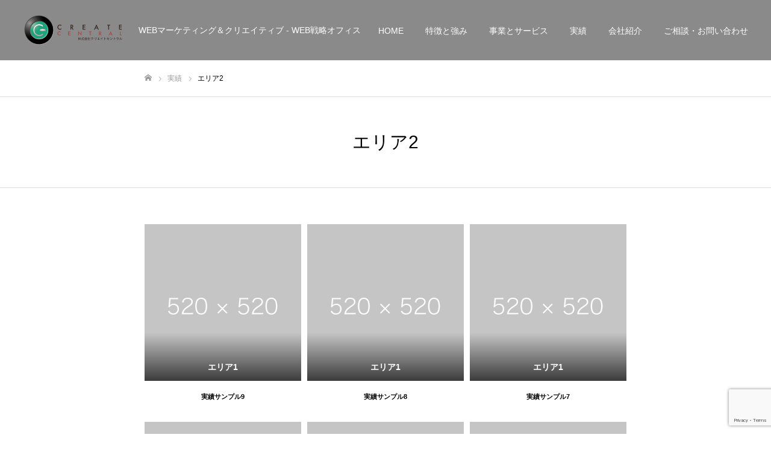

--- FILE ---
content_type: text/html; charset=UTF-8
request_url: https://www.create-central.com/area/area2/
body_size: 8604
content:
<!DOCTYPE html>
<html class="pc" lang="ja">
<head>
<!-- Google Tag Manager -->
<script>(function(w,d,s,l,i){w[l]=w[l]||[];w[l].push({'gtm.start':
new Date().getTime(),event:'gtm.js'});var f=d.getElementsByTagName(s)[0],
j=d.createElement(s),dl=l!='dataLayer'?'&l='+l:'';j.async=true;j.src=
'https://www.googletagmanager.com/gtm.js?id='+i+dl;f.parentNode.insertBefore(j,f);
})(window,document,'script','dataLayer','GTM-M3R2J5');</script>
<!-- End Google Tag Manager -->
<meta charset="UTF-8">
<!--[if IE]><meta http-equiv="X-UA-Compatible" content="IE=edge"><![endif]-->
<meta name="viewport" content="width=device-width">
<meta name="format-detection" content="telephone=no">
<title>エリア2 | エリア | 【公式】株式会社クリエイトセントラル</title>
<meta name="description" content="WEBマーケティング＆クリエイティブ - WEB戦略オフィス">
<link rel="pingback" href="https://www.create-central.com/xmlrpc.php">
<link rel="shortcut icon" href="https://www.create-central.com/wp-content/uploads/2020/01/favicon.ico">
<meta name='robots' content='max-image-preview:large' />
<link rel='dns-prefetch' href='//www.google.com' />
<link rel='dns-prefetch' href='//s.w.org' />
<link rel="alternate" type="application/rss+xml" title="【公式】株式会社クリエイトセントラル &raquo; フィード" href="https://www.create-central.com/feed/" />
<link rel="alternate" type="application/rss+xml" title="【公式】株式会社クリエイトセントラル &raquo; コメントフィード" href="https://www.create-central.com/comments/feed/" />
<link rel="alternate" type="application/rss+xml" title="【公式】株式会社クリエイトセントラル &raquo; エリア2 エリア のフィード" href="https://www.create-central.com/area/area2/feed/" />
		<script type="text/javascript">
			window._wpemojiSettings = {"baseUrl":"https:\/\/s.w.org\/images\/core\/emoji\/13.1.0\/72x72\/","ext":".png","svgUrl":"https:\/\/s.w.org\/images\/core\/emoji\/13.1.0\/svg\/","svgExt":".svg","source":{"concatemoji":"https:\/\/www.create-central.com\/wp-includes\/js\/wp-emoji-release.min.js?ver=5.8.12"}};
			!function(e,a,t){var n,r,o,i=a.createElement("canvas"),p=i.getContext&&i.getContext("2d");function s(e,t){var a=String.fromCharCode;p.clearRect(0,0,i.width,i.height),p.fillText(a.apply(this,e),0,0);e=i.toDataURL();return p.clearRect(0,0,i.width,i.height),p.fillText(a.apply(this,t),0,0),e===i.toDataURL()}function c(e){var t=a.createElement("script");t.src=e,t.defer=t.type="text/javascript",a.getElementsByTagName("head")[0].appendChild(t)}for(o=Array("flag","emoji"),t.supports={everything:!0,everythingExceptFlag:!0},r=0;r<o.length;r++)t.supports[o[r]]=function(e){if(!p||!p.fillText)return!1;switch(p.textBaseline="top",p.font="600 32px Arial",e){case"flag":return s([127987,65039,8205,9895,65039],[127987,65039,8203,9895,65039])?!1:!s([55356,56826,55356,56819],[55356,56826,8203,55356,56819])&&!s([55356,57332,56128,56423,56128,56418,56128,56421,56128,56430,56128,56423,56128,56447],[55356,57332,8203,56128,56423,8203,56128,56418,8203,56128,56421,8203,56128,56430,8203,56128,56423,8203,56128,56447]);case"emoji":return!s([10084,65039,8205,55357,56613],[10084,65039,8203,55357,56613])}return!1}(o[r]),t.supports.everything=t.supports.everything&&t.supports[o[r]],"flag"!==o[r]&&(t.supports.everythingExceptFlag=t.supports.everythingExceptFlag&&t.supports[o[r]]);t.supports.everythingExceptFlag=t.supports.everythingExceptFlag&&!t.supports.flag,t.DOMReady=!1,t.readyCallback=function(){t.DOMReady=!0},t.supports.everything||(n=function(){t.readyCallback()},a.addEventListener?(a.addEventListener("DOMContentLoaded",n,!1),e.addEventListener("load",n,!1)):(e.attachEvent("onload",n),a.attachEvent("onreadystatechange",function(){"complete"===a.readyState&&t.readyCallback()})),(n=t.source||{}).concatemoji?c(n.concatemoji):n.wpemoji&&n.twemoji&&(c(n.twemoji),c(n.wpemoji)))}(window,document,window._wpemojiSettings);
		</script>
		<style type="text/css">
img.wp-smiley,
img.emoji {
	display: inline !important;
	border: none !important;
	box-shadow: none !important;
	height: 1em !important;
	width: 1em !important;
	margin: 0 .07em !important;
	vertical-align: -0.1em !important;
	background: none !important;
	padding: 0 !important;
}
</style>
	<link rel='stylesheet' id='style-css'  href='https://www.create-central.com/wp-content/themes/fake_child/style.css?ver=1.5' type='text/css' media='all' />
<link rel='stylesheet' id='wp-block-library-css'  href='https://www.create-central.com/wp-includes/css/dist/block-library/style.min.css?ver=5.8.12' type='text/css' media='all' />
<link rel='stylesheet' id='contact-form-7-css'  href='https://www.create-central.com/wp-content/plugins/contact-form-7/includes/css/styles.css?ver=5.1.6' type='text/css' media='all' />
<link rel='stylesheet' id='parent-style-css'  href='https://www.create-central.com/wp-content/themes/fake_tcd074/style.css?ver=5.8.12' type='text/css' media='all' />
<script type='text/javascript' src='https://www.create-central.com/wp-includes/js/jquery/jquery.min.js?ver=3.6.0' id='jquery-core-js'></script>
<script type='text/javascript' src='https://www.create-central.com/wp-includes/js/jquery/jquery-migrate.min.js?ver=3.3.2' id='jquery-migrate-js'></script>
<link rel="https://api.w.org/" href="https://www.create-central.com/wp-json/" />
<link rel="stylesheet" href="https://www.create-central.com/wp-content/themes/fake_tcd074/css/design-plus.css?ver=1.5">
<link rel="stylesheet" href="https://www.create-central.com/wp-content/themes/fake_tcd074/css/sns-botton.css?ver=1.5">
<link rel="stylesheet" media="screen and (max-width:1050px)" href="https://www.create-central.com/wp-content/themes/fake_tcd074/css/responsive.css?ver=1.5">
<link rel="stylesheet" media="screen and (max-width:1050px)" href="https://www.create-central.com/wp-content/themes/fake_tcd074/css/footer-bar.css?ver=1.5">

<script src="https://www.create-central.com/wp-content/themes/fake_tcd074/js/jquery.easing.1.3.js?ver=1.5"></script>
<script src="https://www.create-central.com/wp-content/themes/fake_tcd074/js/jscript.js?ver=1.5"></script>
<script src="https://www.create-central.com/wp-content/themes/fake_tcd074/js/comment.js?ver=1.5"></script>

<link rel="stylesheet" href="https://www.create-central.com/wp-content/themes/fake_tcd074/js/simplebar.css?ver=1.5">
<script src="https://www.create-central.com/wp-content/themes/fake_tcd074/js/simplebar.min.js?ver=1.5"></script>


<script src="https://www.create-central.com/wp-content/themes/fake_tcd074/js/header_fix.js?ver=1.5"></script>
<script src="https://www.create-central.com/wp-content/themes/fake_tcd074/js/header_fix_mobile.js?ver=1.5"></script>

<style type="text/css">

body, input, textarea { font-family: "Hiragino Sans", "ヒラギノ角ゴ ProN", "Hiragino Kaku Gothic ProN", "游ゴシック", YuGothic, "メイリオ", Meiryo, sans-serif; }

.rich_font, .p-vertical { font-family: Arial, "ヒラギノ角ゴ ProN W3", "Hiragino Kaku Gothic ProN", "メイリオ", Meiryo, sans-serif; }

.rich_font_type1 { font-family: Arial, "ヒラギノ角ゴ ProN W3", "Hiragino Kaku Gothic ProN", "メイリオ", Meiryo, sans-serif; }
.rich_font_type2 { font-family: "Hiragino Sans", "ヒラギノ角ゴ ProN", "Hiragino Kaku Gothic ProN", "游ゴシック", YuGothic, "メイリオ", Meiryo, sans-serif; font-weight:500; }
.rich_font_type3 { font-family: "Times New Roman" , "游明朝" , "Yu Mincho" , "游明朝体" , "YuMincho" , "ヒラギノ明朝 Pro W3" , "Hiragino Mincho Pro" , "HiraMinProN-W3" , "HGS明朝E" , "ＭＳ Ｐ明朝" , "MS PMincho" , serif; font-weight:500; }


#header, #header a, #menu_button:before { color:#ffffff; }
#header a:hover, #menu_button:hover:before { color:rgba(255,255,255,0.5); }
#header.active, .header_fix #header, .header_fix_mobile #header {
  color:#000000;
  background:rgba(255,255,255,1);
}
#header.active a, .header_fix #header a, .header_fix_mobile #header a, .header_fix_mobile #menu_button:before { color:#000000; }
#header.active a:hover, .header_fix #header a:hover, .header_fix_mobile #header a:hover, .header_fix_mobile #menu_button:hover:before { color:#999999; }
@media screen and (max-width:1050px) {
  #header {
    color:#000000;
    background:rgba(255,255,255,1);
  }
  #header a, #menu_button:before { color:#000000; }
  #header a:hover, #menu_button:hover:before { color:#999999; }
}

#global_menu > ul > li > a { color:#ffffff; }
#global_menu > ul > li > a:hover { color:rgba(255,255,255,0.5); }
#global_menu > ul > li a.active, #global_menu > ul > li.active_button > a { color:#999999; }
#global_menu ul ul a { color:#FFFFFF !important; background:#000000; }
#global_menu ul ul a:hover { background:#333333; }

#drawer_menu { background:#222222; }
#mobile_menu a { color:#ffffff; background:#222222; border-bottom:1px solid #444444; }
#mobile_menu li li a { background:#333333; }
#mobile_menu a:hover, #drawer_menu .close_button:hover, #mobile_menu .child_menu_button:hover { color:#ffffff; background:#1da57d; }

.megamenu_blog_list { background:#000000; }
.megamenu_blog_list_inner { border-color:rgba(255,255,255,0.3); }
.megamenu_blog_list .menu_area a, .megamenu_blog_list .menu_area a:hover, .megamenu_blog_list .menu_area li.active a, .megamenu_blog_list .post_list li .title { color:#ffffff !important; }
.megamenu_blog_list .menu_area a:hover, .megamenu_blog_list .menu_area li.active a, .megamenu_blog_list .post_list { background:#333333; }
.megamenu_blog_list .post_list li .overlay {
  background: -webkit-linear-gradient(top, transparent, rgba(0,0,0,0.5));
  background: linear-gradient(to bottom, transparent, rgba(0,0,0,0.5));
}
#footer_banner .item1 a { color:#ffffff !important; }
#footer_banner .item1 .title { font-size:24px; }
#footer_banner .item1 .desc { font-size:14px; }
#footer_banner .item1 .overlay { background:rgba(0,0,0,0.6); }
@media screen and (max-width:650px) {
  #footer_banner .item1 .title { font-size:20px; }
  #footer_banner .item1 .desc { font-size:12px; }
}
#footer_banner .item2 a { color:#ffffff !important; }
#footer_banner .item2 .title { font-size:24px; }
#footer_banner .item2 .desc { font-size:14px; }
#footer_banner .item2 .overlay { background:rgba(53,37,16,0.6); }
@media screen and (max-width:650px) {
  #footer_banner .item2 .title { font-size:20px; }
  #footer_banner .item2 .desc { font-size:12px; }
}
#footer_banner .item3 a { color:#ffffff !important; }
#footer_banner .item3 .title { font-size:24px; }
#footer_banner .item3 .desc { font-size:14px; }
#footer_banner .item3 .overlay { background:rgba(0,0,0,0.6); }
@media screen and (max-width:650px) {
  #footer_banner .item3 .title { font-size:20px; }
  #footer_banner .item3 .desc { font-size:12px; }
}
#footer_banner .item4 a { color:#ffffff !important; }
#footer_banner .item4 .title { font-size:24px; }
#footer_banner .item4 .desc { font-size:14px; }
#footer_banner .item4 .overlay { background:rgba(0,0,0,0.6); }
@media screen and (max-width:650px) {
  #footer_banner .item4 .title { font-size:20px; }
  #footer_banner .item4 .desc { font-size:12px; }
}
.work_list .item .title { font-size:16px; }
.work_list .category {
  font-size:14px; color:#ffffff;
  background: -webkit-linear-gradient(top, transparent, rgba(0,0,0,0.7));
  background: linear-gradient(to bottom, transparent, rgba(0,0,0,0.7));
}
@media screen and (max-width:650px) {
  .work_list .item .title { font-size:14px; }
  .work_list .category { font-size:12px; }
}
body.single .post_content { font-size:16px; }
#page_header_catch .catch { font-size:50px; color:#FFFFFF; }
#page_header_catch .desc { font-size:16px; color:#FFFFFF; }
#tab_button_list li span { font-size:14px; }
#archive_catch h2 { font-size:30px; }
#blog_list .title { font-size:26px; }
#blog_list .excerpt { font-size:16px; }
#blog_list a .title_area { color:#ffffff !important; }
#blog_list a:hover .title_area { color:#cccccc !important; }
#blog_list .category a, #single_category a { color:#FFFFFF; background:#000000; }
#blog_list .category a:hover, #single_category a:hover { color:#FFFFFF; background:#333333; }
#blog_list .overlay {
  background: -webkit-linear-gradient(top, transparent, rgba(0,0,0,0.5));
  background: linear-gradient(to bottom, transparent, rgba(0,0,0,0.5));
}
#post_title_area .title { font-size:32px; }
@media screen and (max-width:650px) {
  body.single .post_content { font-size:14px; }
  #page_header_catch .catch { font-size:30px; }
  #page_header_catch .desc { font-size:14px; }
  #tab_button_list li span { font-size:12px; }
  #archive_catch h2 { font-size:20px; }
  #blog_list .title { font-size:20px; }
  #blog_list .excerpt { font-size:13px; }
  #post_title_area .title { font-size:20px; }
  #related_post .headline { font-size:16px; }
}
#archive_catch h2 { font-size:30px; }
#archive_desc p { font-size:16px; }
@media screen and (max-width:650px) {
  #archive_catch h2 { font-size:20px; }
  #archive_desc p { font-size:13px; }
}

.author_profile a.avatar img, .animate_image img, .animate_background .image {
  width:100%; height:auto;
  -webkit-transition: transform  0.75s ease;
  transition: transform  0.75s ease;
}
.author_profile a.avatar:hover img, .animate_image:hover img, .animate_background:hover .image {
  -webkit-transform: scale(1.2);
  transform: scale(1.2);
}




a { color:#000; }

#comment_headline, .tcd_category_list a:hover, .tcd_category_list .child_menu_button:hover, .side_headline, #faq_category li a:hover, #faq_category li.active a, #archive_service .bottom_area .sub_category li a:hover,
  #side_service_category_list a:hover, #side_service_category_list li.active > a, #side_faq_category_list a:hover, #side_faq_category_list li.active a, #side_staff_list a:hover, #side_staff_list li.active a, .cf_data_list li a:hover,
    #side_campaign_category_list a:hover, #side_campaign_category_list li.active a, #side_clinic_list a:hover, #side_clinic_list li.active a
{ color: #352510; }

#index_slider .search_button:hover input, #return_top a, #comment_tab li a:hover, #comment_tab li.active a, #comment_header #comment_closed p, #submit_comment:hover, #cancel_comment_reply a:hover, #p_readmore .button:hover,
  #wp-calendar td a:hover, #p_readmore .button, .page_navi span.current, .page_navi a:hover, #post_pagination p, #post_pagination a:hover, .c-pw__btn:hover
{ background-color: #352510; }

#guest_info input:focus, #comment_textarea textarea:focus, .c-pw__box-input:focus, .page_navi span.current, .page_navi a:hover, #post_pagination p, #post_pagination a:hover
{ border-color: #352510; }

#comment_tab li.active a:after, #comment_header #comment_closed p:after
{ border-color:#352510 transparent transparent transparent; }


#footer a:hover, .cardlink_title a:hover, #related_post .item a:hover, .comment a:hover, .comment_form_wrapper a:hover,
  #bread_crumb a:hover, #bread_crumb li.home a:hover:after, .author_profile a:hover, .author_profile .author_link li a:hover:before, #post_meta_bottom a:hover,
    #recent_news a.link:hover, #recent_news .link:hover:after, #recent_news li a:hover .title, #searchform .submit_button:hover:before, .styled_post_list1 a:hover .title_area, .styled_post_list1 a:hover .date, .p-dropdown__title:hover:after, .p-dropdown__list li a:hover
{ color: #1da57d; }
#post_pagination a:hover, #p_readmore .button:hover, #return_top a:hover
{ background-color: #1da57d; }
.post_content a { color: #1da57d; }
.post_content a:hover { color:#961511; }
#site_wrap { display:none; }
#site_loader_overlay {
  background:#ffffff;
  opacity: 1;
  position: fixed;
  top: 0px;
  left: 0px;
  width: 100%;
  height: 100%;
  width: 100vw;
  height: 100vh;
  z-index: 99999;
}
#site_loader_animation {
  width: 48px;
  height: 48px;
  font-size: 10px;
  text-indent: -9999em;
  position: fixed;
  top: 0;
  left: 0;
	right: 0;
	bottom: 0;
	margin: auto;
  border: 3px solid rgba(0,0,0,0.2);
  border-top-color: #000000;
  border-radius: 50%;
  -webkit-animation: loading-circle 1.1s infinite linear;
  animation: loading-circle 1.1s infinite linear;
}
@-webkit-keyframes loading-circle {
  0% { -webkit-transform: rotate(0deg); transform: rotate(0deg); }
  100% { -webkit-transform: rotate(360deg); transform: rotate(360deg); }
}
@media only screen and (max-width: 767px) {
	#site_loader_animation { width: 30px; height: 30px; }
}
@keyframes loading-circle {
  0% { -webkit-transform: rotate(0deg); transform: rotate(0deg); }
  100% { -webkit-transform: rotate(360deg); transform: rotate(360deg); }
}

article p{
  line-height:2em !important;
}

figcaption{
  color:#666;
  font-size:14px !important;
  line-height:1.4em;
}

em{
  color:#666666;
}

article h2.h201 {
  border-bottom: solid 3px #352510;
  position: relative;
  padding-bottom:7px !important;
  color:#111111;
  margin: 0 0 23px 0 !important;

}

article h2.h201:after {
  position: absolute;
  content: " ";
  display: block;
  border-bottom: solid 3px #1da57d;
  bottom: -3px;
  width: 30%;
}

article h2.h202 {
  border: solid 1px #352510;
  padding:7px 0;
  color:#352510;
  margin: 0 0 23px 0 !important;
text-align:center;

}


article h3{
padding:6px 0  0 !important;
font-size:18px !important;
color:#961511;
font-weight:bold;
}

article h3 span{
font-size:11px;font-weight:bold;
}

.ol01 li{
margin-left: 0.5em;
font-size:20px;
font-weight:bold;
color:#352510;
}

.ol02{
margin-left: 0 !important;
border: dotted #CCC 1px;
padding: 0.5em 0.5em 0.5em 2em;
}

.wpcf7 .wpcf7-submit{
background-color: #352510;
}

.home #header{ color:#000000 !important;}
.home #global_menu ul li a{ color:#000000 !important; }
.home #global_menu ul li ul li a{ color:#ffffff !important; }
.home #header h3.desc{color:#000000 !important;}


#main_contents{padding:33px 0 80px 0;}

.mb_a{margin-bottom:15px !important;}
.pb_a{padding-bottom:30px !important;}
.pb_b{padding-bottom:50px !important;}

@media screen and (min-width: 680px){   
  .pc { display:inline; }
  .sp { display:none; }
}
@media screen and (max-width: 680px){   
  .pc { display:none; }
  .sp { display:inline; }
}
</style>

</head>
<body id="body" class="archive tax-area term-area2 term-7 hide_desc_mobile use_header_fix use_mobile_header_fix">
<!-- Google Tag Manager (noscript) -->
<noscript><iframe src="https://www.googletagmanager.com/ns.html?id=GTM-M3R2J5"
height="0" width="0" style="display:none;visibility:hidden"></iframe></noscript>
<!-- End Google Tag Manager (noscript) -->

<div id="container">

 <header id="header" class="animate_pc">

  <div id="header_logo">
   
<h2 class="logo">
 <a href="https://www.create-central.com/" title="【公式】株式会社クリエイトセントラル">
    <img class="pc_logo_image type1" src="https://www.create-central.com/wp-content/uploads/2019/12/96ccsitelogo.png?1768665417" alt="【公式】株式会社クリエイトセントラル" title="【公式】株式会社クリエイトセントラル" width="165" height="50" />
  <img class="pc_logo_image type2" src="https://www.create-central.com/wp-content/uploads/2019/12/96ccsitelogo.png?1768665417" alt="【公式】株式会社クリエイトセントラル" title="【公式】株式会社クリエイトセントラル" width="165" height="50" />
      <img class="mobile_logo_image" src="https://www.create-central.com/wp-content/uploads/2019/12/96ccsitelogo.png?1768665417" alt="【公式】株式会社クリエイトセントラル" title="【公式】株式会社クリエイトセントラル" width="165" height="50" />
   </a>
</h2>

      <h3 class="desc">WEBマーケティング＆クリエイティブ - WEB戦略オフィス</h3>
     </div>

    <a href="#" id="menu_button"><span>メニュー</span></a>
  
    <nav id="global_menu">
   <ul id="menu-%e3%82%b5%e3%83%b3%e3%83%97%e3%83%ab%e3%83%a1%e3%83%8b%e3%83%a5%e3%83%bc" class="menu"><li id="menu-item-304" class="menu-item menu-item-type-custom menu-item-object-custom menu-item-home menu-item-304"><a href="https://www.create-central.com/">HOME</a></li>
<li id="menu-item-31" class="menu-item menu-item-type-custom menu-item-object-custom menu-item-31"><a href="https://www.create-central.com/strength/">特徴と強み</a></li>
<li id="menu-item-26" class="menu-item menu-item-type-custom menu-item-object-custom menu-item-has-children menu-item-26"><a href="https://www.create-central.com/service/">事業とサービス</a>
<ul class="sub-menu">
	<li id="menu-item-887" class="menu-item menu-item-type-custom menu-item-object-custom menu-item-887"><a href="https://www.create-central.com/service/#sbc02">WEBソリューション事業</a></li>
	<li id="menu-item-888" class="menu-item menu-item-type-custom menu-item-object-custom menu-item-888"><a href="https://www.create-central.com/service/#sbc03">インテリア事業</a></li>
</ul>
</li>
<li id="menu-item-255" class="menu-item menu-item-type-custom menu-item-object-custom menu-item-255"><a href="https://www.create-central.com/projects/">実績</a></li>
<li id="menu-item-25" class="menu-item menu-item-type-custom menu-item-object-custom menu-item-25"><a href="https://www.create-central.com/profile/">会社紹介</a></li>
<li id="menu-item-491" class="menu-item menu-item-type-custom menu-item-object-custom menu-item-has-children menu-item-491"><a href="https://www.create-central.com/contact/">ご相談・お問い合わせ</a>
<ul class="sub-menu">
	<li id="menu-item-919" class="menu-item menu-item-type-post_type menu-item-object-page menu-item-919"><a href="https://www.create-central.com/contact/">ご相談・お問い合わせ</a></li>
	<li id="menu-item-918" class="menu-item menu-item-type-post_type menu-item-object-page menu-item-918"><a href="https://www.create-central.com/privacy/">プライバシーポリシー</a></li>
	<li id="menu-item-917" class="menu-item menu-item-type-post_type menu-item-object-page menu-item-917"><a href="https://www.create-central.com/security-policy/">情報セキュリティ基本方針</a></li>
	<li id="menu-item-916" class="menu-item menu-item-type-post_type menu-item-object-page menu-item-916"><a href="https://www.create-central.com/socialmedia/">ソーシャルメディアポリシー</a></li>
</ul>
</li>
</ul>  </nav>
  
  
 </header>

 

<div id="page_header" class="small" style="background:url(https://www.create-central.com/wp-content/uploads/2019/12/image_1450x650.gif) no-repeat center top; background-size:cover;">
 <div class="overlay" style="background:rgba(0,0,0,0.3);"></div></div>

<div id="bread_crumb">

<ul class="clearfix" itemscope itemtype="http://schema.org/BreadcrumbList">
 <li itemprop="itemListElement" itemscope itemtype="http://schema.org/ListItem" class="home"><a itemprop="item" href="https://www.create-central.com/"><span itemprop="name">ホーム</span></a><meta itemprop="position" content="1"></li>
 <li itemprop="itemListElement" itemscope itemtype="http://schema.org/ListItem"><a itemprop="item" href="https://www.create-central.com/work/"><span itemprop="name">実績</span></a><meta itemprop="position" content="2"></li>
 <li class="last" itemprop="itemListElement" itemscope itemtype="http://schema.org/ListItem"><span itemprop="name">エリア2</span><meta itemprop="position" content="3"></li>
</ul>

</div>

<div id="archive_catch">
 <h2 class="rich_font"><span>エリア2</span></h2>
</div>

<div id="category_work">

 
  <div class="work_list clearfix">
    <article class="item"">
   <a class="link animate_background" style="background:none;" href="https://www.create-central.com/work/sample-work9/">
    <div class="image_wrap">
     <div class="image_wrap_inner">
            <div class="category">
       <span>エリア1</span>      </div>
            <div class="image" style="background:url(https://www.create-central.com/wp-content/uploads/2019/12/image_520x520-520x520.gif) no-repeat center center; background-size:cover;"></div>
     </div>
    </div>
    <h3 class="title"><span>実績サンプル9</span></h3>
   </a>
  </article>
    <article class="item"">
   <a class="link animate_background" style="background:none;" href="https://www.create-central.com/work/sample-work8/">
    <div class="image_wrap">
     <div class="image_wrap_inner">
            <div class="category">
       <span>エリア1</span>      </div>
            <div class="image" style="background:url(https://www.create-central.com/wp-content/uploads/2019/12/image_520x520-520x520.gif) no-repeat center center; background-size:cover;"></div>
     </div>
    </div>
    <h3 class="title"><span>実績サンプル8</span></h3>
   </a>
  </article>
    <article class="item"">
   <a class="link animate_background" style="background:none;" href="https://www.create-central.com/work/sample-work7/">
    <div class="image_wrap">
     <div class="image_wrap_inner">
            <div class="category">
       <span>エリア1</span>      </div>
            <div class="image" style="background:url(https://www.create-central.com/wp-content/uploads/2019/12/image_520x520-520x520.gif) no-repeat center center; background-size:cover;"></div>
     </div>
    </div>
    <h3 class="title"><span>実績サンプル7</span></h3>
   </a>
  </article>
    <article class="item"">
   <a class="link animate_background" style="background:none;" href="https://www.create-central.com/work/sample-work6/">
    <div class="image_wrap">
     <div class="image_wrap_inner">
            <div class="category">
       <span>エリア1</span>      </div>
            <div class="image" style="background:url(https://www.create-central.com/wp-content/uploads/2019/12/image_520x520-520x520.gif) no-repeat center center; background-size:cover;"></div>
     </div>
    </div>
    <h3 class="title"><span>実績サンプル6</span></h3>
   </a>
  </article>
    <article class="item"">
   <a class="link animate_background" style="background:none;" href="https://www.create-central.com/work/sample-work5/">
    <div class="image_wrap">
     <div class="image_wrap_inner">
            <div class="category">
       <span>エリア1</span>      </div>
            <div class="image" style="background:url(https://www.create-central.com/wp-content/uploads/2019/12/image_520x520-520x520.gif) no-repeat center center; background-size:cover;"></div>
     </div>
    </div>
    <h3 class="title"><span>実績サンプル5</span></h3>
   </a>
  </article>
    <article class="item"">
   <a class="link animate_background" style="background:none;" href="https://www.create-central.com/work/sample-work4/">
    <div class="image_wrap">
     <div class="image_wrap_inner">
            <div class="category">
       <span>エリア1</span>      </div>
            <div class="image" style="background:url(https://www.create-central.com/wp-content/uploads/2019/12/image_520x520-520x520.gif) no-repeat center center; background-size:cover;"></div>
     </div>
    </div>
    <h3 class="title"><span>実績サンプル4</span></h3>
   </a>
  </article>
    <article class="item"">
   <a class="link animate_background" style="background:none;" href="https://www.create-central.com/work/sample-work3/">
    <div class="image_wrap">
     <div class="image_wrap_inner">
            <div class="category">
       <span>エリア1</span>      </div>
            <div class="image" style="background:url(https://www.create-central.com/wp-content/uploads/2019/12/image_520x520-520x520.gif) no-repeat center center; background-size:cover;"></div>
     </div>
    </div>
    <h3 class="title"><span>実績サンプル3</span></h3>
   </a>
  </article>
    <article class="item"">
   <a class="link animate_background" style="background:none;" href="https://www.create-central.com/work/sample-work2/">
    <div class="image_wrap">
     <div class="image_wrap_inner">
            <div class="category">
       <span>エリア1</span>      </div>
            <div class="image" style="background:url(https://www.create-central.com/wp-content/uploads/2019/12/image_520x520-520x520.gif) no-repeat center center; background-size:cover;"></div>
     </div>
    </div>
    <h3 class="title"><span>実績サンプル2</span></h3>
   </a>
  </article>
    <article class="item"">
   <a class="link animate_background" style="background:none;" href="https://www.create-central.com/work/sample-work1/">
    <div class="image_wrap">
     <div class="image_wrap_inner">
            <div class="category">
       <span>エリア1</span>      </div>
            <div class="image" style="background:url(https://www.create-central.com/wp-content/uploads/2019/12/image_520x520-520x520.gif) no-repeat center center; background-size:cover;"></div>
     </div>
    </div>
    <h3 class="title"><span>実績サンプル1</span></h3>
   </a>
  </article>
   </div><!-- END .work_list -->
 
</div><!-- END #category_work -->


 <footer id="footer">

  <div id="footer_inner">

      <div id="footer_banner" class="clearfix">
        <div class="item item1">
          <a class="link animate_background" href="https://www.create-central.com/strength/">
           <div class="caption">
              <h3 class="title rich_font">特徴と強み</h3>
                     <p class="desc">『森を見て』Web戦略を描く</p>
             </div>
            <div class="overlay"></div>
            <div class="image" style="background:url(https://www.create-central.com/wp-content/uploads/2020/01/bnr0123.jpg) no-repeat center center; background-size:cover;"></div>
     </a>
    </div>
        <div class="item item2">
          <a class="link animate_background" href="https://www.create-central.com/projects/">
           <div class="caption">
              <h3 class="title rich_font">実績</h3>
                     <p class="desc">上場企業-官公庁-民間企業まで</p>
             </div>
            <div class="overlay"></div>
            <div class="image" style="background:url(https://www.create-central.com/wp-content/uploads/2020/01/bnr0122.jpg) no-repeat center center; background-size:cover;"></div>
     </a>
    </div>
        <div class="item item3">
          <a class="link animate_background" href="https://www.create-central.com/service/">
           <div class="caption">
              <h3 class="title rich_font">サービス</h3>
                     <p class="desc">成果とコストパフォーマンスの両立</p>
             </div>
            <div class="overlay"></div>
            <div class="image" style="background:url(https://www.create-central.com/wp-content/uploads/2020/01/bnr03323.jpg) no-repeat center center; background-size:cover;"></div>
     </a>
    </div>
        <div class="item item4">
          <a class="link animate_background" href="https://saiyo-saity.jp/">
           <div class="caption">
              <h3 class="title rich_font">採用サイティ</h3>
                     <p class="desc">採用サイト制作サービス</p>
             </div>
            <div class="overlay"></div>
            <div class="image" style="background:url(https://www.create-central.com/wp-content/uploads/2022/12/スクリーンショット-2022-12-03-17.10.21.png) no-repeat center center; background-size:cover;"></div>
     </a>
    </div>
       </div><!-- END #footer_banner -->
   
      <div id="footer_logo">
    
<h3 class="logo">
 <a href="https://www.create-central.com/" title="【公式】株式会社クリエイトセントラル">
    <img class="pc_logo_image" src="https://www.create-central.com/wp-content/uploads/2019/12/89ccsitelogo.png?1768665417" alt="【公式】株式会社クリエイトセントラル" title="【公式】株式会社クリエイトセントラル" width="76" height="70" />
      <img class="mobile_logo_image" src="https://www.create-central.com/wp-content/uploads/2019/12/89ccsitelogo.png?1768665417" alt="【公式】株式会社クリエイトセントラル" title="【公式】株式会社クリエイトセントラル" width="76" height="70" />
   </a>
</h3>

   </div>
   
      <div id="footer_information">
    <p>〒810-0001 福岡県福岡市中央区天神2丁目3-10<br />
天神パインクレスト716</p>
   </div>
   
      
  </div><!-- END #footer_inner -->

      <div id="footer_menu" class="footer_menu">
   <ul id="menu-%e3%83%95%e3%83%83%e3%82%bf%e3%83%bc%e3%83%a1%e3%83%8b%e3%83%a5%e3%83%bc" class="menu"><li id="menu-item-501" class="menu-item menu-item-type-custom menu-item-object-custom menu-item-home menu-item-501"><a href="https://www.create-central.com/">HOME</a></li>
<li id="menu-item-504" class="menu-item menu-item-type-post_type menu-item-object-page menu-item-504"><a href="https://www.create-central.com/strength/">特徴と強み</a></li>
<li id="menu-item-502" class="menu-item menu-item-type-post_type menu-item-object-page menu-item-has-children menu-item-502"><a href="https://www.create-central.com/service/">事業とサービス</a></li>
<li id="menu-item-503" class="menu-item menu-item-type-post_type menu-item-object-page menu-item-503"><a href="https://www.create-central.com/projects/">実績</a></li>
<li id="menu-item-500" class="menu-item menu-item-type-post_type menu-item-object-page menu-item-500"><a href="https://www.create-central.com/profile/">会社紹介</a></li>
<li id="menu-item-1023" class="menu-item menu-item-type-custom menu-item-object-custom menu-item-1023"><a href="https://www.create-central.com/blog/">ブログ</a></li>
<li id="menu-item-498" class="menu-item menu-item-type-post_type menu-item-object-page menu-item-498"><a href="https://www.create-central.com/privacy/">プライバシーポリシー</a></li>
<li id="menu-item-831" class="menu-item menu-item-type-post_type menu-item-object-page menu-item-831"><a href="https://www.create-central.com/security-policy/">情報セキュリティ基本方針</a></li>
<li id="menu-item-499" class="menu-item menu-item-type-post_type menu-item-object-page menu-item-499"><a href="https://www.create-central.com/contact/">ご相談・お問い合わせ</a></li>
</ul>  </div>
  
  <div id="return_top">
   <a href="#body"><span>PAGE TOP</span></a>
  </div>

  <p id="copyright" style="background:#000000; color:#FFFFFF;">© CreateCentral Inc.</p>

 </footer><!-- END #footer_bottom -->

 
</div><!-- #container -->

<div id="drawer_menu">
  <nav>
  <ul id="mobile_menu" class="menu"><li class="menu-item menu-item-type-custom menu-item-object-custom menu-item-home menu-item-304"><a href="https://www.create-central.com/">HOME</a></li>
<li class="menu-item menu-item-type-custom menu-item-object-custom menu-item-31"><a href="https://www.create-central.com/strength/">特徴と強み</a></li>
<li class="menu-item menu-item-type-custom menu-item-object-custom menu-item-has-children menu-item-26"><a href="https://www.create-central.com/service/">事業とサービス</a>
<ul class="sub-menu">
	<li class="menu-item menu-item-type-custom menu-item-object-custom menu-item-887"><a href="https://www.create-central.com/service/#sbc02">WEBソリューション事業</a></li>
	<li class="menu-item menu-item-type-custom menu-item-object-custom menu-item-888"><a href="https://www.create-central.com/service/#sbc03">インテリア事業</a></li>
</ul>
</li>
<li class="menu-item menu-item-type-custom menu-item-object-custom menu-item-255"><a href="https://www.create-central.com/projects/">実績</a></li>
<li class="menu-item menu-item-type-custom menu-item-object-custom menu-item-25"><a href="https://www.create-central.com/profile/">会社紹介</a></li>
<li class="menu-item menu-item-type-custom menu-item-object-custom menu-item-has-children menu-item-491"><a href="https://www.create-central.com/contact/">ご相談・お問い合わせ</a>
<ul class="sub-menu">
	<li class="menu-item menu-item-type-post_type menu-item-object-page menu-item-919"><a href="https://www.create-central.com/contact/">ご相談・お問い合わせ</a></li>
	<li class="menu-item menu-item-type-post_type menu-item-object-page menu-item-918"><a href="https://www.create-central.com/privacy/">プライバシーポリシー</a></li>
	<li class="menu-item menu-item-type-post_type menu-item-object-page menu-item-917"><a href="https://www.create-central.com/security-policy/">情報セキュリティ基本方針</a></li>
	<li class="menu-item menu-item-type-post_type menu-item-object-page menu-item-916"><a href="https://www.create-central.com/socialmedia/">ソーシャルメディアポリシー</a></li>
</ul>
</li>
</ul> </nav>
  <div id="mobile_banner">
   </div><!-- END #header_mobile_banner -->
</div>

<script>
jQuery(document).ready(function($){

    $('#tab_button_list').addClass('animate');

  var mqls = [
    window.matchMedia("(min-width: 1051px)"),
    window.matchMedia("(max-width: 651px)")
  ]
  function mediaqueryresponse(mql){
    if (mqls[0].matches){ // over 1051px
      if( $(body).hasClass('header_fix') ) {
        $('.animate_pc').each(function(){
          $(this).addClass('no_animate');
        });
      } else {
        $('.animate_pc').each(function(i){
          $(this).delay(i * 900).queue(function(next) {
            $(this).addClass('animate');
            next();
          });
        });
      }
          }
    if (mqls[1].matches){ // under 651px
      $('.animate_mobile').each(function(i){
        $(this).delay(i * 900).queue(function(next) {
          $(this).addClass('animate2');
          next();
        });
      });
          }
    if (!mqls[0].matches && !mqls[1].matches){ // between 652 ~ 1050
      $('.animate_pc').not('#header').each(function(i){
        $(this).delay(i * 900).queue(function(next) {
          $(this).addClass('animate');
          next();
        });
      });
          }
  }
  for (var i=0; i<mqls.length; i++){
    mediaqueryresponse(mqls[i])
    mqls[i].addListener(mediaqueryresponse)
  }


  
  
});
</script>


<script>
document.addEventListener( 'wpcf7mailsent', function( event ) {
  location = 'https://www.create-central.com/thx/'; /* 遷移先のURL */
}, false );
</script><script type='text/javascript' id='contact-form-7-js-extra'>
/* <![CDATA[ */
var wpcf7 = {"apiSettings":{"root":"https:\/\/www.create-central.com\/wp-json\/contact-form-7\/v1","namespace":"contact-form-7\/v1"}};
/* ]]> */
</script>
<script type='text/javascript' src='https://www.create-central.com/wp-content/plugins/contact-form-7/includes/js/scripts.js?ver=5.1.6' id='contact-form-7-js'></script>
<script type='text/javascript' src='https://www.google.com/recaptcha/api.js?render=6LefuKsaAAAAAJesJy1A2PT1-nxz_kakhxrYhmQD&#038;ver=3.0' id='google-recaptcha-js'></script>
<script type='text/javascript' src='https://www.create-central.com/wp-includes/js/wp-embed.min.js?ver=5.8.12' id='wp-embed-js'></script>
<script type="text/javascript">
( function( grecaptcha, sitekey, actions ) {

	var wpcf7recaptcha = {

		execute: function( action ) {
			grecaptcha.execute(
				sitekey,
				{ action: action }
			).then( function( token ) {
				var forms = document.getElementsByTagName( 'form' );

				for ( var i = 0; i < forms.length; i++ ) {
					var fields = forms[ i ].getElementsByTagName( 'input' );

					for ( var j = 0; j < fields.length; j++ ) {
						var field = fields[ j ];

						if ( 'g-recaptcha-response' === field.getAttribute( 'name' ) ) {
							field.setAttribute( 'value', token );
							break;
						}
					}
				}
			} );
		},

		executeOnHomepage: function() {
			wpcf7recaptcha.execute( actions[ 'homepage' ] );
		},

		executeOnContactform: function() {
			wpcf7recaptcha.execute( actions[ 'contactform' ] );
		},

	};

	grecaptcha.ready(
		wpcf7recaptcha.executeOnHomepage
	);

	document.addEventListener( 'change',
		wpcf7recaptcha.executeOnContactform, false
	);

	document.addEventListener( 'wpcf7submit',
		wpcf7recaptcha.executeOnHomepage, false
	);

} )(
	grecaptcha,
	'6LefuKsaAAAAAJesJy1A2PT1-nxz_kakhxrYhmQD',
	{"homepage":"homepage","contactform":"contactform"}
);
</script>
<script src="https://www.create-central.com/wp-content/themes/fake_tcd074/js/parallax.js?ver=1.5"></script>
</body>
</html>

--- FILE ---
content_type: text/html; charset=utf-8
request_url: https://www.google.com/recaptcha/api2/anchor?ar=1&k=6LefuKsaAAAAAJesJy1A2PT1-nxz_kakhxrYhmQD&co=aHR0cHM6Ly93d3cuY3JlYXRlLWNlbnRyYWwuY29tOjQ0Mw..&hl=en&v=PoyoqOPhxBO7pBk68S4YbpHZ&size=invisible&anchor-ms=20000&execute-ms=30000&cb=u3uq7xkfj1jz
body_size: 48871
content:
<!DOCTYPE HTML><html dir="ltr" lang="en"><head><meta http-equiv="Content-Type" content="text/html; charset=UTF-8">
<meta http-equiv="X-UA-Compatible" content="IE=edge">
<title>reCAPTCHA</title>
<style type="text/css">
/* cyrillic-ext */
@font-face {
  font-family: 'Roboto';
  font-style: normal;
  font-weight: 400;
  font-stretch: 100%;
  src: url(//fonts.gstatic.com/s/roboto/v48/KFO7CnqEu92Fr1ME7kSn66aGLdTylUAMa3GUBHMdazTgWw.woff2) format('woff2');
  unicode-range: U+0460-052F, U+1C80-1C8A, U+20B4, U+2DE0-2DFF, U+A640-A69F, U+FE2E-FE2F;
}
/* cyrillic */
@font-face {
  font-family: 'Roboto';
  font-style: normal;
  font-weight: 400;
  font-stretch: 100%;
  src: url(//fonts.gstatic.com/s/roboto/v48/KFO7CnqEu92Fr1ME7kSn66aGLdTylUAMa3iUBHMdazTgWw.woff2) format('woff2');
  unicode-range: U+0301, U+0400-045F, U+0490-0491, U+04B0-04B1, U+2116;
}
/* greek-ext */
@font-face {
  font-family: 'Roboto';
  font-style: normal;
  font-weight: 400;
  font-stretch: 100%;
  src: url(//fonts.gstatic.com/s/roboto/v48/KFO7CnqEu92Fr1ME7kSn66aGLdTylUAMa3CUBHMdazTgWw.woff2) format('woff2');
  unicode-range: U+1F00-1FFF;
}
/* greek */
@font-face {
  font-family: 'Roboto';
  font-style: normal;
  font-weight: 400;
  font-stretch: 100%;
  src: url(//fonts.gstatic.com/s/roboto/v48/KFO7CnqEu92Fr1ME7kSn66aGLdTylUAMa3-UBHMdazTgWw.woff2) format('woff2');
  unicode-range: U+0370-0377, U+037A-037F, U+0384-038A, U+038C, U+038E-03A1, U+03A3-03FF;
}
/* math */
@font-face {
  font-family: 'Roboto';
  font-style: normal;
  font-weight: 400;
  font-stretch: 100%;
  src: url(//fonts.gstatic.com/s/roboto/v48/KFO7CnqEu92Fr1ME7kSn66aGLdTylUAMawCUBHMdazTgWw.woff2) format('woff2');
  unicode-range: U+0302-0303, U+0305, U+0307-0308, U+0310, U+0312, U+0315, U+031A, U+0326-0327, U+032C, U+032F-0330, U+0332-0333, U+0338, U+033A, U+0346, U+034D, U+0391-03A1, U+03A3-03A9, U+03B1-03C9, U+03D1, U+03D5-03D6, U+03F0-03F1, U+03F4-03F5, U+2016-2017, U+2034-2038, U+203C, U+2040, U+2043, U+2047, U+2050, U+2057, U+205F, U+2070-2071, U+2074-208E, U+2090-209C, U+20D0-20DC, U+20E1, U+20E5-20EF, U+2100-2112, U+2114-2115, U+2117-2121, U+2123-214F, U+2190, U+2192, U+2194-21AE, U+21B0-21E5, U+21F1-21F2, U+21F4-2211, U+2213-2214, U+2216-22FF, U+2308-230B, U+2310, U+2319, U+231C-2321, U+2336-237A, U+237C, U+2395, U+239B-23B7, U+23D0, U+23DC-23E1, U+2474-2475, U+25AF, U+25B3, U+25B7, U+25BD, U+25C1, U+25CA, U+25CC, U+25FB, U+266D-266F, U+27C0-27FF, U+2900-2AFF, U+2B0E-2B11, U+2B30-2B4C, U+2BFE, U+3030, U+FF5B, U+FF5D, U+1D400-1D7FF, U+1EE00-1EEFF;
}
/* symbols */
@font-face {
  font-family: 'Roboto';
  font-style: normal;
  font-weight: 400;
  font-stretch: 100%;
  src: url(//fonts.gstatic.com/s/roboto/v48/KFO7CnqEu92Fr1ME7kSn66aGLdTylUAMaxKUBHMdazTgWw.woff2) format('woff2');
  unicode-range: U+0001-000C, U+000E-001F, U+007F-009F, U+20DD-20E0, U+20E2-20E4, U+2150-218F, U+2190, U+2192, U+2194-2199, U+21AF, U+21E6-21F0, U+21F3, U+2218-2219, U+2299, U+22C4-22C6, U+2300-243F, U+2440-244A, U+2460-24FF, U+25A0-27BF, U+2800-28FF, U+2921-2922, U+2981, U+29BF, U+29EB, U+2B00-2BFF, U+4DC0-4DFF, U+FFF9-FFFB, U+10140-1018E, U+10190-1019C, U+101A0, U+101D0-101FD, U+102E0-102FB, U+10E60-10E7E, U+1D2C0-1D2D3, U+1D2E0-1D37F, U+1F000-1F0FF, U+1F100-1F1AD, U+1F1E6-1F1FF, U+1F30D-1F30F, U+1F315, U+1F31C, U+1F31E, U+1F320-1F32C, U+1F336, U+1F378, U+1F37D, U+1F382, U+1F393-1F39F, U+1F3A7-1F3A8, U+1F3AC-1F3AF, U+1F3C2, U+1F3C4-1F3C6, U+1F3CA-1F3CE, U+1F3D4-1F3E0, U+1F3ED, U+1F3F1-1F3F3, U+1F3F5-1F3F7, U+1F408, U+1F415, U+1F41F, U+1F426, U+1F43F, U+1F441-1F442, U+1F444, U+1F446-1F449, U+1F44C-1F44E, U+1F453, U+1F46A, U+1F47D, U+1F4A3, U+1F4B0, U+1F4B3, U+1F4B9, U+1F4BB, U+1F4BF, U+1F4C8-1F4CB, U+1F4D6, U+1F4DA, U+1F4DF, U+1F4E3-1F4E6, U+1F4EA-1F4ED, U+1F4F7, U+1F4F9-1F4FB, U+1F4FD-1F4FE, U+1F503, U+1F507-1F50B, U+1F50D, U+1F512-1F513, U+1F53E-1F54A, U+1F54F-1F5FA, U+1F610, U+1F650-1F67F, U+1F687, U+1F68D, U+1F691, U+1F694, U+1F698, U+1F6AD, U+1F6B2, U+1F6B9-1F6BA, U+1F6BC, U+1F6C6-1F6CF, U+1F6D3-1F6D7, U+1F6E0-1F6EA, U+1F6F0-1F6F3, U+1F6F7-1F6FC, U+1F700-1F7FF, U+1F800-1F80B, U+1F810-1F847, U+1F850-1F859, U+1F860-1F887, U+1F890-1F8AD, U+1F8B0-1F8BB, U+1F8C0-1F8C1, U+1F900-1F90B, U+1F93B, U+1F946, U+1F984, U+1F996, U+1F9E9, U+1FA00-1FA6F, U+1FA70-1FA7C, U+1FA80-1FA89, U+1FA8F-1FAC6, U+1FACE-1FADC, U+1FADF-1FAE9, U+1FAF0-1FAF8, U+1FB00-1FBFF;
}
/* vietnamese */
@font-face {
  font-family: 'Roboto';
  font-style: normal;
  font-weight: 400;
  font-stretch: 100%;
  src: url(//fonts.gstatic.com/s/roboto/v48/KFO7CnqEu92Fr1ME7kSn66aGLdTylUAMa3OUBHMdazTgWw.woff2) format('woff2');
  unicode-range: U+0102-0103, U+0110-0111, U+0128-0129, U+0168-0169, U+01A0-01A1, U+01AF-01B0, U+0300-0301, U+0303-0304, U+0308-0309, U+0323, U+0329, U+1EA0-1EF9, U+20AB;
}
/* latin-ext */
@font-face {
  font-family: 'Roboto';
  font-style: normal;
  font-weight: 400;
  font-stretch: 100%;
  src: url(//fonts.gstatic.com/s/roboto/v48/KFO7CnqEu92Fr1ME7kSn66aGLdTylUAMa3KUBHMdazTgWw.woff2) format('woff2');
  unicode-range: U+0100-02BA, U+02BD-02C5, U+02C7-02CC, U+02CE-02D7, U+02DD-02FF, U+0304, U+0308, U+0329, U+1D00-1DBF, U+1E00-1E9F, U+1EF2-1EFF, U+2020, U+20A0-20AB, U+20AD-20C0, U+2113, U+2C60-2C7F, U+A720-A7FF;
}
/* latin */
@font-face {
  font-family: 'Roboto';
  font-style: normal;
  font-weight: 400;
  font-stretch: 100%;
  src: url(//fonts.gstatic.com/s/roboto/v48/KFO7CnqEu92Fr1ME7kSn66aGLdTylUAMa3yUBHMdazQ.woff2) format('woff2');
  unicode-range: U+0000-00FF, U+0131, U+0152-0153, U+02BB-02BC, U+02C6, U+02DA, U+02DC, U+0304, U+0308, U+0329, U+2000-206F, U+20AC, U+2122, U+2191, U+2193, U+2212, U+2215, U+FEFF, U+FFFD;
}
/* cyrillic-ext */
@font-face {
  font-family: 'Roboto';
  font-style: normal;
  font-weight: 500;
  font-stretch: 100%;
  src: url(//fonts.gstatic.com/s/roboto/v48/KFO7CnqEu92Fr1ME7kSn66aGLdTylUAMa3GUBHMdazTgWw.woff2) format('woff2');
  unicode-range: U+0460-052F, U+1C80-1C8A, U+20B4, U+2DE0-2DFF, U+A640-A69F, U+FE2E-FE2F;
}
/* cyrillic */
@font-face {
  font-family: 'Roboto';
  font-style: normal;
  font-weight: 500;
  font-stretch: 100%;
  src: url(//fonts.gstatic.com/s/roboto/v48/KFO7CnqEu92Fr1ME7kSn66aGLdTylUAMa3iUBHMdazTgWw.woff2) format('woff2');
  unicode-range: U+0301, U+0400-045F, U+0490-0491, U+04B0-04B1, U+2116;
}
/* greek-ext */
@font-face {
  font-family: 'Roboto';
  font-style: normal;
  font-weight: 500;
  font-stretch: 100%;
  src: url(//fonts.gstatic.com/s/roboto/v48/KFO7CnqEu92Fr1ME7kSn66aGLdTylUAMa3CUBHMdazTgWw.woff2) format('woff2');
  unicode-range: U+1F00-1FFF;
}
/* greek */
@font-face {
  font-family: 'Roboto';
  font-style: normal;
  font-weight: 500;
  font-stretch: 100%;
  src: url(//fonts.gstatic.com/s/roboto/v48/KFO7CnqEu92Fr1ME7kSn66aGLdTylUAMa3-UBHMdazTgWw.woff2) format('woff2');
  unicode-range: U+0370-0377, U+037A-037F, U+0384-038A, U+038C, U+038E-03A1, U+03A3-03FF;
}
/* math */
@font-face {
  font-family: 'Roboto';
  font-style: normal;
  font-weight: 500;
  font-stretch: 100%;
  src: url(//fonts.gstatic.com/s/roboto/v48/KFO7CnqEu92Fr1ME7kSn66aGLdTylUAMawCUBHMdazTgWw.woff2) format('woff2');
  unicode-range: U+0302-0303, U+0305, U+0307-0308, U+0310, U+0312, U+0315, U+031A, U+0326-0327, U+032C, U+032F-0330, U+0332-0333, U+0338, U+033A, U+0346, U+034D, U+0391-03A1, U+03A3-03A9, U+03B1-03C9, U+03D1, U+03D5-03D6, U+03F0-03F1, U+03F4-03F5, U+2016-2017, U+2034-2038, U+203C, U+2040, U+2043, U+2047, U+2050, U+2057, U+205F, U+2070-2071, U+2074-208E, U+2090-209C, U+20D0-20DC, U+20E1, U+20E5-20EF, U+2100-2112, U+2114-2115, U+2117-2121, U+2123-214F, U+2190, U+2192, U+2194-21AE, U+21B0-21E5, U+21F1-21F2, U+21F4-2211, U+2213-2214, U+2216-22FF, U+2308-230B, U+2310, U+2319, U+231C-2321, U+2336-237A, U+237C, U+2395, U+239B-23B7, U+23D0, U+23DC-23E1, U+2474-2475, U+25AF, U+25B3, U+25B7, U+25BD, U+25C1, U+25CA, U+25CC, U+25FB, U+266D-266F, U+27C0-27FF, U+2900-2AFF, U+2B0E-2B11, U+2B30-2B4C, U+2BFE, U+3030, U+FF5B, U+FF5D, U+1D400-1D7FF, U+1EE00-1EEFF;
}
/* symbols */
@font-face {
  font-family: 'Roboto';
  font-style: normal;
  font-weight: 500;
  font-stretch: 100%;
  src: url(//fonts.gstatic.com/s/roboto/v48/KFO7CnqEu92Fr1ME7kSn66aGLdTylUAMaxKUBHMdazTgWw.woff2) format('woff2');
  unicode-range: U+0001-000C, U+000E-001F, U+007F-009F, U+20DD-20E0, U+20E2-20E4, U+2150-218F, U+2190, U+2192, U+2194-2199, U+21AF, U+21E6-21F0, U+21F3, U+2218-2219, U+2299, U+22C4-22C6, U+2300-243F, U+2440-244A, U+2460-24FF, U+25A0-27BF, U+2800-28FF, U+2921-2922, U+2981, U+29BF, U+29EB, U+2B00-2BFF, U+4DC0-4DFF, U+FFF9-FFFB, U+10140-1018E, U+10190-1019C, U+101A0, U+101D0-101FD, U+102E0-102FB, U+10E60-10E7E, U+1D2C0-1D2D3, U+1D2E0-1D37F, U+1F000-1F0FF, U+1F100-1F1AD, U+1F1E6-1F1FF, U+1F30D-1F30F, U+1F315, U+1F31C, U+1F31E, U+1F320-1F32C, U+1F336, U+1F378, U+1F37D, U+1F382, U+1F393-1F39F, U+1F3A7-1F3A8, U+1F3AC-1F3AF, U+1F3C2, U+1F3C4-1F3C6, U+1F3CA-1F3CE, U+1F3D4-1F3E0, U+1F3ED, U+1F3F1-1F3F3, U+1F3F5-1F3F7, U+1F408, U+1F415, U+1F41F, U+1F426, U+1F43F, U+1F441-1F442, U+1F444, U+1F446-1F449, U+1F44C-1F44E, U+1F453, U+1F46A, U+1F47D, U+1F4A3, U+1F4B0, U+1F4B3, U+1F4B9, U+1F4BB, U+1F4BF, U+1F4C8-1F4CB, U+1F4D6, U+1F4DA, U+1F4DF, U+1F4E3-1F4E6, U+1F4EA-1F4ED, U+1F4F7, U+1F4F9-1F4FB, U+1F4FD-1F4FE, U+1F503, U+1F507-1F50B, U+1F50D, U+1F512-1F513, U+1F53E-1F54A, U+1F54F-1F5FA, U+1F610, U+1F650-1F67F, U+1F687, U+1F68D, U+1F691, U+1F694, U+1F698, U+1F6AD, U+1F6B2, U+1F6B9-1F6BA, U+1F6BC, U+1F6C6-1F6CF, U+1F6D3-1F6D7, U+1F6E0-1F6EA, U+1F6F0-1F6F3, U+1F6F7-1F6FC, U+1F700-1F7FF, U+1F800-1F80B, U+1F810-1F847, U+1F850-1F859, U+1F860-1F887, U+1F890-1F8AD, U+1F8B0-1F8BB, U+1F8C0-1F8C1, U+1F900-1F90B, U+1F93B, U+1F946, U+1F984, U+1F996, U+1F9E9, U+1FA00-1FA6F, U+1FA70-1FA7C, U+1FA80-1FA89, U+1FA8F-1FAC6, U+1FACE-1FADC, U+1FADF-1FAE9, U+1FAF0-1FAF8, U+1FB00-1FBFF;
}
/* vietnamese */
@font-face {
  font-family: 'Roboto';
  font-style: normal;
  font-weight: 500;
  font-stretch: 100%;
  src: url(//fonts.gstatic.com/s/roboto/v48/KFO7CnqEu92Fr1ME7kSn66aGLdTylUAMa3OUBHMdazTgWw.woff2) format('woff2');
  unicode-range: U+0102-0103, U+0110-0111, U+0128-0129, U+0168-0169, U+01A0-01A1, U+01AF-01B0, U+0300-0301, U+0303-0304, U+0308-0309, U+0323, U+0329, U+1EA0-1EF9, U+20AB;
}
/* latin-ext */
@font-face {
  font-family: 'Roboto';
  font-style: normal;
  font-weight: 500;
  font-stretch: 100%;
  src: url(//fonts.gstatic.com/s/roboto/v48/KFO7CnqEu92Fr1ME7kSn66aGLdTylUAMa3KUBHMdazTgWw.woff2) format('woff2');
  unicode-range: U+0100-02BA, U+02BD-02C5, U+02C7-02CC, U+02CE-02D7, U+02DD-02FF, U+0304, U+0308, U+0329, U+1D00-1DBF, U+1E00-1E9F, U+1EF2-1EFF, U+2020, U+20A0-20AB, U+20AD-20C0, U+2113, U+2C60-2C7F, U+A720-A7FF;
}
/* latin */
@font-face {
  font-family: 'Roboto';
  font-style: normal;
  font-weight: 500;
  font-stretch: 100%;
  src: url(//fonts.gstatic.com/s/roboto/v48/KFO7CnqEu92Fr1ME7kSn66aGLdTylUAMa3yUBHMdazQ.woff2) format('woff2');
  unicode-range: U+0000-00FF, U+0131, U+0152-0153, U+02BB-02BC, U+02C6, U+02DA, U+02DC, U+0304, U+0308, U+0329, U+2000-206F, U+20AC, U+2122, U+2191, U+2193, U+2212, U+2215, U+FEFF, U+FFFD;
}
/* cyrillic-ext */
@font-face {
  font-family: 'Roboto';
  font-style: normal;
  font-weight: 900;
  font-stretch: 100%;
  src: url(//fonts.gstatic.com/s/roboto/v48/KFO7CnqEu92Fr1ME7kSn66aGLdTylUAMa3GUBHMdazTgWw.woff2) format('woff2');
  unicode-range: U+0460-052F, U+1C80-1C8A, U+20B4, U+2DE0-2DFF, U+A640-A69F, U+FE2E-FE2F;
}
/* cyrillic */
@font-face {
  font-family: 'Roboto';
  font-style: normal;
  font-weight: 900;
  font-stretch: 100%;
  src: url(//fonts.gstatic.com/s/roboto/v48/KFO7CnqEu92Fr1ME7kSn66aGLdTylUAMa3iUBHMdazTgWw.woff2) format('woff2');
  unicode-range: U+0301, U+0400-045F, U+0490-0491, U+04B0-04B1, U+2116;
}
/* greek-ext */
@font-face {
  font-family: 'Roboto';
  font-style: normal;
  font-weight: 900;
  font-stretch: 100%;
  src: url(//fonts.gstatic.com/s/roboto/v48/KFO7CnqEu92Fr1ME7kSn66aGLdTylUAMa3CUBHMdazTgWw.woff2) format('woff2');
  unicode-range: U+1F00-1FFF;
}
/* greek */
@font-face {
  font-family: 'Roboto';
  font-style: normal;
  font-weight: 900;
  font-stretch: 100%;
  src: url(//fonts.gstatic.com/s/roboto/v48/KFO7CnqEu92Fr1ME7kSn66aGLdTylUAMa3-UBHMdazTgWw.woff2) format('woff2');
  unicode-range: U+0370-0377, U+037A-037F, U+0384-038A, U+038C, U+038E-03A1, U+03A3-03FF;
}
/* math */
@font-face {
  font-family: 'Roboto';
  font-style: normal;
  font-weight: 900;
  font-stretch: 100%;
  src: url(//fonts.gstatic.com/s/roboto/v48/KFO7CnqEu92Fr1ME7kSn66aGLdTylUAMawCUBHMdazTgWw.woff2) format('woff2');
  unicode-range: U+0302-0303, U+0305, U+0307-0308, U+0310, U+0312, U+0315, U+031A, U+0326-0327, U+032C, U+032F-0330, U+0332-0333, U+0338, U+033A, U+0346, U+034D, U+0391-03A1, U+03A3-03A9, U+03B1-03C9, U+03D1, U+03D5-03D6, U+03F0-03F1, U+03F4-03F5, U+2016-2017, U+2034-2038, U+203C, U+2040, U+2043, U+2047, U+2050, U+2057, U+205F, U+2070-2071, U+2074-208E, U+2090-209C, U+20D0-20DC, U+20E1, U+20E5-20EF, U+2100-2112, U+2114-2115, U+2117-2121, U+2123-214F, U+2190, U+2192, U+2194-21AE, U+21B0-21E5, U+21F1-21F2, U+21F4-2211, U+2213-2214, U+2216-22FF, U+2308-230B, U+2310, U+2319, U+231C-2321, U+2336-237A, U+237C, U+2395, U+239B-23B7, U+23D0, U+23DC-23E1, U+2474-2475, U+25AF, U+25B3, U+25B7, U+25BD, U+25C1, U+25CA, U+25CC, U+25FB, U+266D-266F, U+27C0-27FF, U+2900-2AFF, U+2B0E-2B11, U+2B30-2B4C, U+2BFE, U+3030, U+FF5B, U+FF5D, U+1D400-1D7FF, U+1EE00-1EEFF;
}
/* symbols */
@font-face {
  font-family: 'Roboto';
  font-style: normal;
  font-weight: 900;
  font-stretch: 100%;
  src: url(//fonts.gstatic.com/s/roboto/v48/KFO7CnqEu92Fr1ME7kSn66aGLdTylUAMaxKUBHMdazTgWw.woff2) format('woff2');
  unicode-range: U+0001-000C, U+000E-001F, U+007F-009F, U+20DD-20E0, U+20E2-20E4, U+2150-218F, U+2190, U+2192, U+2194-2199, U+21AF, U+21E6-21F0, U+21F3, U+2218-2219, U+2299, U+22C4-22C6, U+2300-243F, U+2440-244A, U+2460-24FF, U+25A0-27BF, U+2800-28FF, U+2921-2922, U+2981, U+29BF, U+29EB, U+2B00-2BFF, U+4DC0-4DFF, U+FFF9-FFFB, U+10140-1018E, U+10190-1019C, U+101A0, U+101D0-101FD, U+102E0-102FB, U+10E60-10E7E, U+1D2C0-1D2D3, U+1D2E0-1D37F, U+1F000-1F0FF, U+1F100-1F1AD, U+1F1E6-1F1FF, U+1F30D-1F30F, U+1F315, U+1F31C, U+1F31E, U+1F320-1F32C, U+1F336, U+1F378, U+1F37D, U+1F382, U+1F393-1F39F, U+1F3A7-1F3A8, U+1F3AC-1F3AF, U+1F3C2, U+1F3C4-1F3C6, U+1F3CA-1F3CE, U+1F3D4-1F3E0, U+1F3ED, U+1F3F1-1F3F3, U+1F3F5-1F3F7, U+1F408, U+1F415, U+1F41F, U+1F426, U+1F43F, U+1F441-1F442, U+1F444, U+1F446-1F449, U+1F44C-1F44E, U+1F453, U+1F46A, U+1F47D, U+1F4A3, U+1F4B0, U+1F4B3, U+1F4B9, U+1F4BB, U+1F4BF, U+1F4C8-1F4CB, U+1F4D6, U+1F4DA, U+1F4DF, U+1F4E3-1F4E6, U+1F4EA-1F4ED, U+1F4F7, U+1F4F9-1F4FB, U+1F4FD-1F4FE, U+1F503, U+1F507-1F50B, U+1F50D, U+1F512-1F513, U+1F53E-1F54A, U+1F54F-1F5FA, U+1F610, U+1F650-1F67F, U+1F687, U+1F68D, U+1F691, U+1F694, U+1F698, U+1F6AD, U+1F6B2, U+1F6B9-1F6BA, U+1F6BC, U+1F6C6-1F6CF, U+1F6D3-1F6D7, U+1F6E0-1F6EA, U+1F6F0-1F6F3, U+1F6F7-1F6FC, U+1F700-1F7FF, U+1F800-1F80B, U+1F810-1F847, U+1F850-1F859, U+1F860-1F887, U+1F890-1F8AD, U+1F8B0-1F8BB, U+1F8C0-1F8C1, U+1F900-1F90B, U+1F93B, U+1F946, U+1F984, U+1F996, U+1F9E9, U+1FA00-1FA6F, U+1FA70-1FA7C, U+1FA80-1FA89, U+1FA8F-1FAC6, U+1FACE-1FADC, U+1FADF-1FAE9, U+1FAF0-1FAF8, U+1FB00-1FBFF;
}
/* vietnamese */
@font-face {
  font-family: 'Roboto';
  font-style: normal;
  font-weight: 900;
  font-stretch: 100%;
  src: url(//fonts.gstatic.com/s/roboto/v48/KFO7CnqEu92Fr1ME7kSn66aGLdTylUAMa3OUBHMdazTgWw.woff2) format('woff2');
  unicode-range: U+0102-0103, U+0110-0111, U+0128-0129, U+0168-0169, U+01A0-01A1, U+01AF-01B0, U+0300-0301, U+0303-0304, U+0308-0309, U+0323, U+0329, U+1EA0-1EF9, U+20AB;
}
/* latin-ext */
@font-face {
  font-family: 'Roboto';
  font-style: normal;
  font-weight: 900;
  font-stretch: 100%;
  src: url(//fonts.gstatic.com/s/roboto/v48/KFO7CnqEu92Fr1ME7kSn66aGLdTylUAMa3KUBHMdazTgWw.woff2) format('woff2');
  unicode-range: U+0100-02BA, U+02BD-02C5, U+02C7-02CC, U+02CE-02D7, U+02DD-02FF, U+0304, U+0308, U+0329, U+1D00-1DBF, U+1E00-1E9F, U+1EF2-1EFF, U+2020, U+20A0-20AB, U+20AD-20C0, U+2113, U+2C60-2C7F, U+A720-A7FF;
}
/* latin */
@font-face {
  font-family: 'Roboto';
  font-style: normal;
  font-weight: 900;
  font-stretch: 100%;
  src: url(//fonts.gstatic.com/s/roboto/v48/KFO7CnqEu92Fr1ME7kSn66aGLdTylUAMa3yUBHMdazQ.woff2) format('woff2');
  unicode-range: U+0000-00FF, U+0131, U+0152-0153, U+02BB-02BC, U+02C6, U+02DA, U+02DC, U+0304, U+0308, U+0329, U+2000-206F, U+20AC, U+2122, U+2191, U+2193, U+2212, U+2215, U+FEFF, U+FFFD;
}

</style>
<link rel="stylesheet" type="text/css" href="https://www.gstatic.com/recaptcha/releases/PoyoqOPhxBO7pBk68S4YbpHZ/styles__ltr.css">
<script nonce="4YROX3pOoCEHWWHTJm6Nmw" type="text/javascript">window['__recaptcha_api'] = 'https://www.google.com/recaptcha/api2/';</script>
<script type="text/javascript" src="https://www.gstatic.com/recaptcha/releases/PoyoqOPhxBO7pBk68S4YbpHZ/recaptcha__en.js" nonce="4YROX3pOoCEHWWHTJm6Nmw">
      
    </script></head>
<body><div id="rc-anchor-alert" class="rc-anchor-alert"></div>
<input type="hidden" id="recaptcha-token" value="[base64]">
<script type="text/javascript" nonce="4YROX3pOoCEHWWHTJm6Nmw">
      recaptcha.anchor.Main.init("[\x22ainput\x22,[\x22bgdata\x22,\x22\x22,\[base64]/[base64]/[base64]/[base64]/[base64]/[base64]/[base64]/[base64]/[base64]/[base64]\\u003d\x22,\[base64]\\u003d\\u003d\x22,\x22woXDm8Kjw6wLN2lde0PCkMKCw7gmZ8O2FVPDtsKrTULCscO5w4VcVsKJEMKWY8KOEcK7wrRPwqrCuh4LwpVBw6vDkTRuwrzCvlgNwrrDokF6FsOfwop6w6HDnlnCnF8fwpjCo8O/[base64]/Cs8K7w73DmsOUWcOIIMOLwp5Bw7UmbQrDrMK9wo3ChiE+YXjCusOmTcKkw4pvwr/[base64]/YGo8UcK2wojDisOyw5k6AiU9wq5CXE3CgC7DusOYw6rCh8KzW8KFdhPDlEs9woorw5d0wpvCgxrDgsOhbxLDjVzDrsK2wrHDuhbDv3/CtsO4wqt+KADCiW0swrh8w7Fkw5VnKsONASd+w6HCjMKxw4nCrSzCgSzCoGnCrVrCpRRDWcOWDWdcOcKMwoPDjzM1w57CpBbDpcKFAsKlIX/Dh8Kow6zChg/[base64]/CjF1WwqwxZi0hw4LDmFXDpcOxwoXDmMKjOilKw5fDu8OvwqzCpF7ClApKw6txR8OMWsOkwr/Cp8KywozClnfCkcOISsKUP8KgwpvDmEBqTXBqXcKTb8KwNcKZwpHCtMOlw5Esw4tGw5bCujorwr7CiGDDpV/[base64]/DsWhKw69Oem8FFnobYjPDgMKBKVvDqsOKYcK0w6TCgUDCjsKtbxA9DMOhTyJLdMOILxbDnwEdb8K4w57Cr8OxEAnDq2/DosKBw53Cm8KLUcOxw7jCng3DocO6w41Dw4IISFTDqAk3woUmwr1gKGhgwprCusKPL8Oof3jDuGMAwqvDo8Olw5zDin5qw4LDv8K4dsKRWT9bRznDr1UdS8KWwo/Dh0gKME5WSyPCvm7DjjIkwoY4CXvCkjbDgWxzB8OOw5TCt1TDsMOFal9Gw4hHc01Vw47DrcOMw5h/wpM/w7VpwrDDkz43TnzCp2cLbcKbMcKtwp/DixnCpRjCjggFVsKRwo15LD3CvMOnwrDCrADCrMO6w6zDvEZ1LQbDljDDjcKBwoVYw7fCjWBpwp/DhEULw5fDrXIcC8OLfcO0KMKwwoJ1w5zDmsOpHlPDpTTDtx/Cv0zDl0LDslvClyLCmsKQM8K9E8KhGMKtelbCuW5vwojCsFJsJkkXBhLDrUjCjCfCg8K6ZmMxwphcwrp5w5nDisOmVmo+w4nCj8KOwpfDm8KTwp7Ds8O3U0/CtQc8MMKhwovDnE8jwqB/QE/CkAtAw5TCscKkSTnCpMO6Z8Owwp7DlSsTP8OkwrXCpyZqKcORw4Ymw69RwqvDv1HDqxsLIsOcwqECw44jwqwYPsOsXxTDg8Kyw7I9a8KHRMKwBWvDtcKiLz84w44Xw5HCtMKyAS/CtcOjHcO3esKFSMOxSMKdHcOFwo/CsSdBwrNSRcO0KsKdw4RFw598UsOiSMKKYMOqCsKmw6d/O0vCnXPDisOJwoDDgcOAZcKIw5vDpcK0w795d8KxB8OJw5YKwpxcw6dewqlewozDmsO0w5HDilp9R8OuGMKSw5pQwqLCicK8wpYxAz4bw4zDvUZvIQbCnTRfCMObwrknw4jDmjFxwofCvy3DtcO0wrzDmcOlw6vCksKkwoxFYsKkey/[base64]/wpnCicKUw78oFsOgV8ONw6fDvw3Cj13CqDnDoD/[base64]/CgcKiRsKbS0UvUsO2w5RJUcK4fcKXw4syMWwoZcKmF8KXw4sgHcOvCsK0w7t4woPCg0jCrcOYwo/CiW7DmsKyKlPCj8OhC8KyGsKkwovDryIvLMKrwrrChsKjUcOCw7wuw53CnD4aw6ohaMKiwrLCmsOLUsO9FDnCrEcuKiRCTXzCpQnCicKwe3Ucwr7DnF9/wqHCsMKPw7XCvcOoI0DCvBnCsw7DrXdZOsOXLU4gwrXDjsOJA8OGAFoEVcOnw5cqw5rDicOlSsKpa2bCmR3DpcK2LMOxJcK/w4gRwrrCujE8AMKxw6cWwotCwotGw7R+w589wp/Dg8KHd3fClFNQDw/CikjCgDY2RAIiwoI3w6TDvMOnwq0KdsKSNw1UIsOOGsKaR8KuwqJEwphMYcOzXV5hwrfCvMOrwr3DhBp6W0PClTxfDsKBa3XCs0PDszrCiMOvfcOgw7PCocOSGcOPT1vChMOmwphjw6MGW8KmwrXDjCTDqsK8ahIOwogTw6PDjC/Dki7CkQktwoVpAhfCssODwrrDnMKRQcOXw6LCuDvDngpyZVvCnRQ3NV9/wp3DgsOBKcK7w5YNw7bChSXCnMOeGnfDq8OIwoDClGMVw4plwo/CvG7DqMOlw7MdwoQKJATDkgvDhMKfwq8UworChMKhwobCssKAMCoTwrTDrBJnCXnCgcKUTsKkGsKZw6ReAsKcecOOwqkEbHNeFB1gwqzDh1PCmXwmI8O+RG/DpsOMClbCqsKkFcOrw4hlLGXCmwhcSznDjkxmwo5uwrXDikQuw5A2CsK1aFACA8Onw4kWwpZCC0xXOMONwowzWsKcIcOTY8OuTT/CksOkw6pgwrbDo8Ozw6PDh8OTTjzDu8KxNcOiAMKYAjnDsDzDrsOuw7/DqcO7w6NAworDuMKZw4HCkcOiQF5LE8Kow5pZwpbDnlJcaH/[base64]/[base64]/DksKdwpM1RxgKbCkcwqBjw7Z8w4Niw7puE2ApP23CtzMTwoV+wrdTwqPCpsOVw6rCojPCh8KuSyXDoAjCgMKwwqhNwqEpaWDCqMK6JgJXHkp7UTXDr2gzw5nDtsOXIcO/DcK5Rj4Cw4YjwrzDnsOcwq1QNMOkwrxnU8O1w78aw7UOAHUfw5rClMOKwpXCksK9YsOfwowTw43DhsObwrclwqwZwq7Dp3Y8cRTDrMOAWsKpw6N7S8OffsKtYD/DpsOFPVMCwrvCk8K3e8KMOF3DrSnCs8KHc8KxMcOLeMOIw40Qw5HCnhJAwrpgC8Oiw6LDmsKvblcyw6bCvMOJSsKBbXgxwrNsVMOgwoksLcKsMsKbwpMfw77CokM0C8KOEcKHGkXDrsOSe8Oaw47CjxccdCwfCk0pA1MXw6rDiT9JZsOVw6jDisOJw4zDnMKIZcO/[base64]/[base64]/TQ0MIMKOLMOuw5HDqMK/LlJmw6XCusKwwrxdwrHCtsKdTGLDtsKgbx3CnXw+wr8pX8KKY0Rkw4M8wp0cwpbCrgLCq1Atw4DDh8Otwo1OQMOlw47Dg8K+wr/CpF/CsQcKdlHCgsK7Ox8Uw6YHwr8Awq7DhU1wZcKPanRCbHfCp8OWw6zDqnoTwqE0IBsADCY8w5NeMW8zw4xdwqtJdRAcwr7DvsKhwqnDm8Kdwok2M8OQwrjDh8KCdAHCqV/[base64]/CusOvE8K0DcOqA8K7w5vCkMOPw4NnFGlRw6bDhsOVw4LDmcKLw7UOScKwS8KOw5olwqHCm0PDosKEw4nCvE/DpVR5LlXDpMKTw40ow7XDg0HChMOmesKMS8Krw6bDrMOBw5V3woHCsBLCmMKzw5jCqEXChsOqBsOiEsKoTgvCtsKMSMOoP0p0wo9fw53DuFzDksO+w4wewrgUdWlsw63DjsOtw6HDtsOZwp3DkcOBw4IRwppHFcKVTsOtw53DrsKiw5/DssKMw5RRw5jDtXRLI192VcKsw7xqw6zCti7CpR3Dh8ONw43DmRTCq8Kewrt7w4XDmzPDoT0XwqBcH8KnVMKtfEjCt8KWwrkIBsKEUhJtd8KawpdMw4rCll7CscK8w44/DHYIw540ZXFJw4ZVf8KhAGnCnsOwNXDCmMOJSMKbDkbCoyfCqsKmw6DCkcKeUCtTw6ICwo5JEAZFAcO+TcOWwofCm8KnAG/CjsKQw65HwpFqw4AAwrHDqsOdYMOKwpnCnFXDvjTCjMOrLcO9YDoPwrPDoMKjw5DDlg1Cw5/Du8KHw5QxC8OpPsONLMO5f1NxRcOrw7vCiFkAQcOFWVssWCnCq2zCqMKiLEwww4HDonsnw6FMFXDCoABnw4rDkBDCiAslIBwRw6nDvUYiSMORwr0WwrbDuC0Yw6jCtA5obMOwXMKMKcO/AsOEbkPDojBkw6fCshLDuQZjaMK6w5M0wrLDosOwV8OPWm/DsMOqTsOlUcK5w7PDq8KsOhZLTMOqwonCk1zCkkQgwrcdZcOlwovChcOUPTFdRMOHw6XCrUMSUsO3w6zCkV3Dt8K6wop+fXAbwrzDiC/DqMOnw6YOwqbDkMKQwrnDrk57RUjCj8OMMcKuw4PCv8K5wpQ3w5fCmMK7MW/DvsKyeQLCn8KydCvCtybCgsODXADCjyPDpcKsw518M8OHHcKFCcKGOBvCuMOyacO5BsONTcKjwpXDqcKuQg81w4/DjMOCL1vDtcONA8KPfsOGwrY6wq1ZXcK0wpHDg8OgaMOUDQ3CkxrCiMKpwqVVwrEHw4QowpzCkBrCrDbCqSrDtQPDisKKCMOnwonCicK1wrvDisO6wqrDtkMkLMOFRH/[base64]/Dtgs6wrN5woHDl8KtPG1uw6p6ZcOswpfCo8Ocw53CtMOzw4/DmcOeBsO5woc3wobCqVbDg8KgbcOPV8OTURjDqURBw6QyRcO9wrTComkNwqEUZMK1AT7Dm8OWw5sJwonCg20Kw4jCkXFfw7DDpxoLwqdgwrp5DE/DkcOAIMOJwpNzw7bCuMO/w7LCrEjCnsK+RsK9wrPDjMKyU8KlworCvWTCm8ODOlnCv1w6VcKgwp7DvMKecE9nw7cYwrArFmYDUcOOwp3DkcOfwpXCrRHCrcOQw49SGhbCvcKrRsKmwpnCqS4Rw7nCucOUwq4DP8OCw5hlccKLOwDCq8OADwXChWTCkS/ClgzDusOdwpsJwozCtHdqEGECw7DCkhHCvDZLZksOIsKRcMOsUynDmMORFjQNfRLCj0fDrMKiwrl3w4/DiMOmwq4/w6Nqw7/[base64]/Ct8KONm/DpMKmwqrCi3wFw6/Ck8OOG2/CuEBGB8KkYgLCmGIVHVh/EMOgPWc9RVXDpWLDh3DCrsKhw5PDssO+ZsO+EVPDpMKreGoKAcKVw7QpGj3DkVxYAMKSwqHCjsO+S8OIwoTCoF7Do8Orw4A0wqLDvSDDhcOZwpdEwpcFw5zDjsK/AcOTw4FxwqfCj0jDkAM7w6jDhSHDpwzDisODHsKpa8OMGXxCwq5VwogKw47DrQNragw7wphFNcK9e0xZwoTCo2JfLy/[base64]/w4ViwpgKGw1oHcOuwq/Cm03Cg8KhYx/CvsKKeV4+wq5iwpBCa8KwY8OfwrZBwoTCtcOBw5MBwroWwr47HX/DqnHCvMKBFU5yw6XCjzHCgcKFwokSLcKTw7vCtnEOZcKbJ07DtsORS8OWw7wPw5FMw6tVw6s/OcOYYSEmwqpkw5rCq8OCTSk1w4PCuWM9AsKxw5PCrcOcw6gmQGzCgMKPTsOSBDfDrjTCiEHDqMOYTgTCnxzDsX7DssOZw5fCml8yUX8AcwQ9VsKBY8KYw6bCpkrDsGsxwpvCtWUeYwTDnwPCj8OUworCoDVCeMOLw60Xw7tTw7/[base64]/Coi7ClcKUEsOZJwfDjMOic8OCCcKnw5jDmQwcLznDmVAfwpt5wqfDjcKES8K8EcKgb8ORw7zCisOnwr9Qw5Yhw7nDj1XClQU3eFZlw50Zw7jClhBKDmE2CCpkwqo9fHtVKcOCwoPCm3/[base64]/wqjDr0bCu8KCwozDn8K7T8OFwqXDi1tqSsKEw63DgMOcSMO9w6DChcO9M8K2wrFCw5BxQgw5bMKMHsKXwogowqQywrw9VGdQez/DlEHCpsKww44SwrRRwpzDjiJveU/[base64]/ClsOawrBSw7/Cq8OdTh4ZJsK+wpLCuMKcwrQlGXZmDy4zwqrCt8KkwpfDvMKfT8O/[base64]/DksO2KMOhamHDtcOEcQvDj8KbRTgcw47Cs3rDpsOHw6jDpMKXwohxw5bDksOSdS/DoVHDnEBbwpwSwrDDhTFCw6vCtD3DkD0Ww4jDigxIMMOfw7LCuiDDgBp/wqIGw57CtMOJwoRHFCB0KcKnX8Kvc8OWw6AEw7/CuMOsw4cgOlwFAcK1WVRSAyM5wpbDsGvCrBN2MC4Gw6rCn2VCw77Clilhw6fDnRTCrcKOIcOgF14KwoLCvcKTwr/DksOFw5nDucOKwrTDmsKFwrzDpkzDlHEsw5d2wojDrELDpcKULUgwZzsAw5YtYVlNwo0PIMOLaEFyCCTCqcK8wr3DtsKWwqc1wrU4w4YmXB3DtiXCksKDT2F5wr4OAsO1WsKqw7EJYsKLw5dyw5lbXGIqw4h+wowePMOwF0/CiynCtA9Nw43DmcK/[base64]/CpMOdw4/DpcKwwpXDmcKMcn5jw6diW8OSBxrDisKhwpsRw4jCpcO4JsO3wqPCkmcnw6LCocOOw6dHLEpzwq/Dg8KnPSw4Q2bDsMONwo3DgTgkKMO1wp/DgMO8w7LChcOVKkLDnzbDqMOBNMORw6V+U0MiYTfDjmhaw6DDvlpwL8Otwr/CocO+XT5bwo46woPDpwLDp2obwrctX8OuAjpTw6rDvH3CvRxAfUnDmTRFV8OoFMOmwoXDv3cvw7p/[base64]/[base64]/DocO/YHtuwqTDu8KqSWPCrcOlw7oRw7sRfcKJJ8O6HcKEwrMLT8OWw7pbw6XDomAOFz5VV8Opw4ZENcOSTjsnFgMOesKUQsOwwoQnw7s/wq1VdsO9MMORHMOhWwXCiC5Ew5Rkw4/Cs8OUZwxPfMOlwqRrMx/[base64]/[base64]/CmC8nw71iwplawp1VfgYTEcOsdV5rwrdaSRjDlsKxIVXDscOBZsKJN8OAw4nCk8Ohw7gmw7AQwoEeasKxesO/w6nDhsOtwpABV8Ktw55GwpnCrMOOO8K1wqIXwoxNUX9mWTNNwonDtsOoW8KZwoU8w77DjMOdEcOdw4vDjj3CtynCpEoQwpN1KsOLwqDCoMOSw4HDiw/[base64]/Dq8KBwqzDnMKAWl9VfcOnwr9LGkRmwqfCtAg/K8OJwpzCosKPRkPDqwM+dzPCuF3Dt8KFwr7DrBnCmsKjwrTCtEXCnmHCsRoBUMOyC0ciA2nDlCFGX0AMwpPCm8OFEVFIRiXDvMKCwoR0BzAGBVrCksKbw5jDoMKiw6TCoC/DksOiwprCnRJ+w5vDmcO8wr/CgMK2fEXDsMKUwrxnw489wrrDqsKmw5llw6ovFwtwScO2HgnDvRTCgcONVcOgOsK/w4nDvcOiCcKyw4pSOMKpJWTCggkNw6AcbMOoBcKiWVk5w51XI8KuDjPCksKHAEnDh8KfKcKmZVXCgVxDQCfChRHCjlFuFcODSU9Aw5vDnSvCsMO2wq4MwqM5woHDgsOkwpxdbTbDg8O2wq/Dq0/CjsKoYcKvw7HDl2jCs0fDlMOkw47DjTxQPcKuJS/CgQLDmMOPw7bChSImS0LCskXDksKjVcKsw5jDlnnCql7Cu1tbw5jDpcOoXDbChjwhZBDDg8OHd8KlDkfCuT/[base64]/DhWlTw6Zmc8K2wqE3R3kpw4kuS8Omw55/IsKOwrfDk8KXw7pFwo8owoBcdXkaDsO7woAUPcKCwrXDj8KFw7RfD8OlKRgRwqsfbMKgw6vDgiIrwozDvkRQwok+wrDCq8OjwrLCjsOxw6bDnmUzwqPCphEDEgzCosKqw6EOGmN0LWfDlgrCujclwrhDwrjDjCIVwqPCqT/DnlPCiMKwTF3DvWrDrT46UjfCssK2Vm50w77DskfDhBvCpmpqw57DpsOEwoTDtglTw48FTMOOJcONw57ClcOoS8KGbMOKwojCtcKwK8OmfsOrBMOzwqfCsMKVw4AHwoLDliAxw4I7wqcXw5o6w43DohrDmkLDlcO0wojCtlk5wpbDpcOgG2ZOwovDmVjDlC/DkVvCr2VGwoxVw4UXw6xyTwp5RkxGBsKtHcOBwqhRw7PCiXlFExEQw7TCtcOmLMOxSG0Dwo7Ct8Kzw7HDlsOvwqc1w7vDn8ODB8K+w4DChsO4bgMKw6HCk0rCsmPCokPCkQPCrHnCoXcGQ00/wpZhwrbDskIgwoXCi8OqwpbDjcOZwrhNwo4sR8OswrprdHsjw4BsMcOywoF7w5kwHHgCw4wHJi7CvsOvZHp6w7zCozfCp8KUw5LCvsKhwpHCmMKCMcODBsOLwo0udQF7CH/CicKHa8KIHMKxK8Ozw6zDiEXCl3rDr1FETmF8BcOqeyrCrBfCnGnDmcOHBcKAM8OvwpQoVEzDmMO7w4XDu8KuXsK1w7x6w63DgkrCnydEKlx8wrbCvMO1w6DDn8Oawq82w4VdCMKpHkXCmMK/w6oSwobCr3fDg3o+w5HDul5GfMO6w5zCkEQJwrs5J8Kxw79NO30qdkRzWMKQPk8aWMKqwoVRayhTwoUNw7HDpsKaSsKpwpPDqQnChcKDDsKiw7I3ZsKAwp12wpMTJsO3OcOKEmnCpl7CiULDjMKEO8OKwqJgJ8KHw48xEMOndsOsHi/[base64]/DuQZqwpXCrcOISsKjesOtwobCoHcNZzPCjl/[base64]/DpVsGesOYQ8K1OzXDocOLwqLCjhV0wobDqsK3GsO1AcOdS302woPDgcKMIcK+w4Ejwq8Qwr/DkRnDu3xnQQIrbcOJwqAiLcOrwq/Cr8OAw6EScwVxwrrDkSXCgMKXUHtbWhHDpWjCkDBjWQ9ww6HDkjZYbsKPG8OsKDfDkMOLw5LDiUrDvsOqHWDDvMKOwptjw4gwaQB4dQPDo8O9T8Oda1d2K8O6wqFvwrTDuwrDr3g/wozClsO2BcOuK0nDoAlYw45Ewq7DrMOWTmLCiVthTsO9wqTDtMOXYcO/w63CunXDkAozf8KTbGVRf8KPVcKYwpgAw50PwpLCmMK7w57ClG8Vw4rDhg9nUsOLw7kzFcKnE0wPZ8OMw4TDlcOJw7vCgVDCpsK2wr/CpFbDj0PDjjzCjMOpLlLCuCrDlQrCrTg6w6pewrdEwobDkCMpwq7ClUFxw5TCpg3CjUXCiUbDqcKsw4Edw4rDh8KlNirCglrDnzVELTzDhMKCwqnCssOQP8KNwrMbwpnDiXoPw7HCu3V/eMKOw53DgsKuR8K4wqZow5/DicODbcOGwqjChCLCicOKZXhcA1JYw6jCkDHCicKYwr9ww5zCqsKhw6fCusK2wpU4JThjwokJwrwsBQcJcsO2I0rCuDZZS8KDwosUw61NwqjCuATCtsOmPVzDl8KGwr5kw7wlAcOxwoTCsHtxVMKVwqJYakDCqQwow57DuTnDl8K5LMKhMcKuH8Oow6k6wo/Cm8OvNcO/wo/CvsOrEH87wr4MwqfCg8O1F8Oxwr9/woTChsKXwoUSBkfCuMKIJMKuS8KrN3pFw5woKWtmwpzDocKJwp5/SMKGCsO7AMKLwoTCpGzDiBEgw4TCsMOxwozDkx/CrzRfw6FyGzrCjzQpdcOtwpJ6w53DtcKoeyAaDsOpMcOMwpfCg8KlwpbCjsKvGh3Dn8OOX8OTw6nDsiHCm8KvHnlPwoANwpDDkcKiw6IcHsKxbAjDhcK7w4/CsGbDjMORKMOIwqBZdBwtF11wHhRiwpLDiMKYXlJQw5/DhW4NwoAqZsKww4HCpsKiw6TCq1oydD8TXgdULkZ9w4zDuQAgKcKFwoILw5nDgj1/VMOYK8KNRcKHwoXClMODRUNgXj/DtUwHE8O3L1PChioZwpnDpcO1WsK6w6HDgTDCusOzwottwrRHZcKww6HDn8Ojw5RNw7bDm8KUwq3Duy/CiiXCjUPCqsK7w7PDrzvCp8O0wpvDkMKyOGIyw610w5BMcsKaRyDDkcKsXAjDrsO1Cz7CnQTDiMKpHsOCSHQWwpjCkk43w6oiwrMbw4/CnC/[base64]/OcKURMOuwrHDnDUtwrVCZDjDm8K1R8OZJMOtwrZ5wqHCqMO7YwNOYMKTDMOFecORLw9hb8Kjw4PCqSrDoMKywp18F8KuG14Ca8OLwprDgsOmV8OMw7YlCMORw6ovYVPDoRLDicOjwrhqQMKKw48WFRx9wr4/ScO8NMOxw6YzacK3PxYfwpXCr8Kkwqd2w5DDq8KqHVHCkzDCsXU9KMKNw7sLwqPCrXsSY0gVHUoMwoIqJm4LIsO/OQohE3/DlsK0DcKJwpLDvMOSw4/Dti0kL8KGwrDDtD9gHcO+w7NSDXTCpApQel9ww53Ci8Oxw43DsUrDtiNvCcK0enY0wqzDrVRlwo/DpjTDsm0qwrbClygfIxfDoSRCwqLDiyDCu8K6woRmesKIwpFYBwHDviHDjWwEcMKuw7ptW8OvV0smGAMlUVLCpDFMAMORO8OPwoM1OUE6wrsdwrbCm3IHLcKKb8O3IQ/[base64]/[base64]/CvmvDoMOvDFPDosOwGEQ/fMKaBC5VVcOWFw/DisKXw7dIwo3Cg8K0wr46wqkDwpPDglXDpX3DrMKmOcK1Tz/Dk8KRFWPCiMK0NMOlw6ckw5VIXEI/w7oIFxvDmMKXw7TDvltsw7EETsODYMKMP8K5w4wNIm8uw6TDgcKUXsKnwqTClsKEaUVsPMKrw7HDg8OIw7rCoMKNTF/Cr8O2wqzCtFHCozrDiwgbViXDpcOOwpY3JcK6w6R7PMONRMO8w7YJT2HCpR/CiAXDq2/DlsO8OzfCgVkBw6jCsxbDucOZXVVcw5fCoMO+w6Enw7NGAXdyUQpwLsKzw4xBw7kzw6vDvC41wrQlw7Nrwqg0wo/ChsKdA8OYPFAdW8KZwrJibcOPw43DncOfw7lECMKdw4dyIAFeTcOMN0HCgsOqwr40w7dbw5/[base64]/wqjCl8KoY0N/w5DCiGw6w7rCuXDDksK9wr09JsKJwqBmQcOBIg3CsCxPwoJuw6QrwqvCkBbDtcKzYnPDvDrDoSLCiDLDhmZQwro3eXrCpX7ChGQQbMKuw5jDrsKdKzvDpVRSw5HDu8OAwpV6HXPDmsKqacOKCMO/wq0hMBLCtMKhRELDvsKNJ35HUMORw7PCihvCucKmw7/CvRfCpDQAw6/[base64]/[base64]/Dk8OjWG/DiGtAwr1cNkDCncKxw5Vcw5vCoBMLPBobwqUCUsKXPVvCq8O1wqcHK8OCMMO9wohcwrxxw7odw4LDncKraBXCnUTCo8OAeMK/w5sxw6vDj8Odw7nDoVXCq0zDomA4c8KawqRmwosSw4tXccOAWcOgwp7DjsOxAkvCllzCiMOGw6DCqV3CnsK7woNCwqxfwrsmwp5PacOGcVLCoMOISEB6K8K9w414b1o0w5kJworDhDIfbcKOw7YVw71ZH8O0dsKLwrvDncK8WV/CuBvCnkTDqMObLcK1wqwGEyDCtB3Cj8OPwrzCuMKAwrvCg3jDt8KRwpvCksOCwoDCjcOKJ8OVYH4tGRfCi8Onwp/DkC1DXjR+H8ObZzAnwrTDhR7DksOYworDj8Oow73DhEbDkSk2w5fCt0fDoXUrw4XCksKkRcOKw5fDk8OtwpwIwrVMwozCpUMsw5kAw7RfYcOSw6bDqsOnLcKNwpDCiErCh8KIwr3CvcKcbV/CrMOawpk6w59Bw7Apwockw77Dq1zChsK0w4HDp8KBw6jDnMKHw41awrjCm2fDty0TwovCtnfCmcOHBQBxSwfDo1XCq3MIN2RDw4bCgMKowqDDtcKnIcOPHmQbw7pmw5BswrDDrMKaw7MLCsK5Q1I7E8Ofw6Apw7wPOwUyw58QVMOzw7Acwr/DvMKKw602wprDjsOrf8OqCsKdXcKAw7HDlsOKwpgfWBIlW1QfHsK8w43DuMKIwqjCvsOow7Nuwo0UO0YcaDjCsCJ8w5h3LcKwwq/CizDCnMKBXk/DksKywovCmMOXPsOJwr3CsMO3w53DpBPCgW4Ww5zDjcO0woNgwrw2w7fCncKEw5YCDMKoEsO+a8KUw6vDgSAdSGtcwrXCui1zwpTDtsOSwps9GMOXwoxVw7/Cj8KewqNhwrgcNwRfCMKJw4xPwrlWe1bDksK3eRcjw4UnCkrCtsOqw5NIX8KewrzDjWcXwotqw6XCrmvDrEdFw4rDhTkuXBtKG1UzfcKNwqgkwrodZcKrwrIcwolhbCPDhMO7w5JXw6AnKMOxw4PCgx5QworCpU7DmA0MMmEVwr1TAsOnX8K+w4dawqx1KcKnwq/CpG/Cg27Cr8OZw4DCrcK5QQTDkh/CsiJxwrU7w4Zeazcmwq3DvcKYKGx9TcOmw7d6OX0/wr8ENB/CjnVNcsOcwo8JwptVNMOiccKDZh0sw57CngZSKA44WcO6wr42WcKqw7vConQmwqfCj8ORw5Nsw4t9wprCt8K7woPCi8OYKmjCv8K6wqNAwqcCwqQiwrYMUMOKN8Okw6pKw4cEOF7Cs2HCsMO8QMOmbUkfwo8XfcKyUCrCjAkgVsOKJsKtS8KvYcKow4LDtcOew5/CjsKlf8O+c8OKw73Culs/[base64]/CvS/DiVRew70mw7UJw4zCncK4wqDCgMOdJ1fDocOTRDYBwrBhwph5woQMw6gNB0pVw5fDqcKRw6PCi8KswrRjc0BDwoBCZlLCvsO8wpzCpsKCwqxaw5oYHE1RNyxvRwBMw41swrnDmsK+wqbCpFXDtsKQwrjDiGNSw5FvwpdQw7jDvh/DrMOTw4/[base64]/w5PClEnChBnDt1wwHVtTcsKXw4DCsMKfRHjDksKUE8OhU8OhwpLDkTo5TxUDwqHDncOGw5JbwrXDil3CqznDikY8wrXCtGTDkQHChVg3w40/DUx0wobDryTCpcOVw7zCtnDDiMOKLsOjH8K0w5Qvf3gJw4Ziwrp4aUnDp1/[base64]/wonDn8KuwoXCv0Q9FhTCq8KLGcKHCBRxwqp3w6LCuMKfw4PClBDCkMONw57DkitLdkU1Ng/CjxbDk8KFw5p+wq5CFsKxwovDhMO8w4Vyw5Nnw6wiwqlSw7NuLMO+JsO8UMOICMK+woQGGsKRDcO3wrvDrXHCt8OfHmDCtsOfw5plw5pnX1BiDSnDgX1ewoLCosO/dF0hw5XCuy7DsgIcc8KObWR1ZzAvNMKzS1JkJMODC8OdRVvDisOoZzvDtMKLwppdV2DCkcKBwo7DvmHDp3nDulxcw5/CjsKraMOid8Kjc2nDq8OSWMOlwojCsDfCqRxqwr3CgMKSw6rCvUfDlATDlMOwDMKdX2ZXMMKNw6HDmcKfw4sdwpbCvMOMWsKYwq1Mw5lGWRnDp8KTw5AXdSVBwrZ8EUXCkCDCvlrCgQtYwqcgcsKQw7vDpQ9JwrlyG1XDhx/Cs8KhMF57w7wtSsKKwoI1BcKAw44LKkjCnlbDhDxMwqrDkcKmw41/w59dKVjDucO3w6DCrlE2wqXDjRHCm8O3fX9yw50oHMOww5IuVsOETsKDYMKNwo/Cv8K5wrkGFcK0w5UIVCjCuwMlAlnDhx5zb8KJPsO8GC5owopVwqbCs8OHZ8OMwo/DlcOoZcKyVMOcVMOmwpLDjknCv0QlXkwAw5HDksOsdsKpw73DmMKMPFBCTVlXZ8O2c1TDsMOIBljChGQNUsKYwp7DisObw793WsKoFMKswrYQw7UdbinCpcObw63CgcKxLgYCw7N3w4HCm8KCTsO+O8OrZ8KKPcKPHlkAwr04RHg+Dg3Cl0Jzw6/DqD4WwpdtCWZVbcOdW8KZwr8hAcKPCh0kw6sqa8K3wp0lcsOjw65Mw4R3NyHDp8K9w4p7KsK8w6dxXsOnQjvCnVLChWPCgx3Dmi3Ck3tqccO7Q8Opw44Deyc+AsK8wrHCtzYzRsK9w7k0EMK5LMO+wrUtwqd/wosGw4TDsmfCpcO9f8KPEsOsR3/[base64]/DowDClzh1wpHDssK7wpcgw7RWO8KUHjnCs8KMGMK3wrHDkBcDw53DmcKeCxIDW8OyMWkSScOafmXDg8Kbw6LDvH9WMhcEw6TCucOHw4gxwp/[base64]/w7HDgBlKw4xhF8O4w6oYREnDpRVZBTQYw7MywpJGV8OqMmR6ZcKwKRfDqlU4fMODw7wqwqbCnMOpasKsw4DDh8Khw7URCzbDusK2wqrCpyXCklsHwqs4wrRxw6DDnivCgsOdMcKNw7c3MMK/[base64]/WsKUDcKjMWphw7xSw7hTw6JYBSU+Jn7DonvDi8K1Hy0fw4nDq8Ovwq3Cv05cw4hzwqvCtw7Di3hKw5rCu8OtKMK6H8O0w5c3AsKvwpBOwp/Ds8KpMQM7a8KpN8Kew7zCklkow7oQw7DCk3fDhV1FCsKtw7k8woAzCQLDusOlD1/DuXtJYcKDF07Do33CrmPDoAtMZ8K/JsKww6zDgcK7w5/Dk8KxSMKaw4/Co0PDimHDuCVkwqdGw49mw4h9I8KRw4nDocOBHsKTwq7CijTDhcKVcMOawpbDuMOyw5DCtMKJw51OwrYAw4x6SATCtAvDvFoFVMKtfMKhfcK9w4nDigJEw55bYlDCrUAdwo04AgfDoMKpwp3Dv8KUwo7DgBwew5rCv8OVW8OJw5BGw4kuNMK4w5ArO8K2w5/DglrCk8Kfw6DCnAoXJcKxwp9CHT3DhMOXLmnDgcOPMABybQrClk7CrmRnw6UZWcK2V8Odw5/CrcKsDWnCq8ODwpPDqsKXw7VVw5t6QsKVwrzCmsK8w5rDulXCoMKPDwRqQ1HDmsO+wqAIFjowwo3CplgyZcKFw6kMbsKuXlXCmT/CiiLDshQQBR7Dm8OtwoZgFsOQNwjCjMKSD3F7wrDDpMK2woTCn2rDo1gPw4cod8OgMcOqSTZAwq/CgFvDncKFKWPDm1RMwqXDnMKvwo4QeMOxd17Cj8OqRGjClUhrRsOCEMKcwpDChsKrYMKaE8KRDn4pwpHClcKSwrjDjsKBOD/Do8OHw4pWfMKNwqXDm8Kkw5cLNjXCtcOJLhZjCjjCmMKaw4PCkcKfQ0oPZcOLG8ODw4MBwpkGeX/DtsOmwqAGwo/CtlrDtHnDqsKITcK1PwI/B8OHwo97wqjDhhXDtMOsdMOdWkrDh8KYI8Krw5ItXDMBPUR1XsOecWbDrMO4asO0w4XDu8OrEsO/w4lXwo/CjMKlwo8/[base64]/CmMOaw5LDg1HDv8K1B3kcwpJIw4Y+Y8OKwrcGSV/CghB1w4sEAcOYfG3DuRPCgirDn1BEX8K7EMKnKcOOHMOxQ8Okw6dVCmRwNBzCpMKqZizCosKNw7zDvh/CrcOFw6NiZkfDr2LCmVxmwrQnesKTWMO7wrxmYV8gVMOqwpNvJMO0WyfDnh/DiDAKKjMTSsK7w75+V8O3wpFTwq5Nw5HDrE9RwqJ1QQHDqcOnaMOcJD/DsTdlC1HDk0/DlsO5FcO5PCVOaXvDucO7wqHDhA3CvCYIworCvQnCksKyw7TDl8OiF8O6w6jDpcK7UC4kO8K/w7bCvVw2w5PDmELDscKdMVnDjX1OTkcUw6XCrhHCpMKqwoHDiEJOwooPw7lcwoUZbGzDoArDrcKSw6TCscKNaMK/ZEQ/enLDqsKTBDHDg3AMwqPChHVOw7AZIVhAdHpPwqLChsOSLwcEwqjCiFtuw4wEwoLCqMO5ZzDDv8KcwofCgG7Dt0ZTw4nCpMOAKMKPwonDjsOSw74CwrRoBcO/FMKOGcODwqjCpcKNw5rCmkPCmzDCr8OQVsKdwqvDtsObUcO/wqoFaxTCojjDqENGwrHCiDF9wp/[base64]/CvsKpwp9QM8KVw5AkHcOFw6FpwoTCtn9EK8Kew7rDlMOTwoYFwoHDmynCjVwIJDgBcnPCvsKrwp9Lcnk5w4XCjcKAw4LDuDjCnsOaXzAnwqrDljk2HcKywrTDm8OedMOiW8KZwofDoHEFHW7Du0XDhsO7woPDumvCusOeOAHCusK6w7IdcXvCuXPDsx/DkDXCpgkEw4zDimh9TiAHasKoSjw1XT/CnMKueWBMbsOYF8K1w74vwrVEfMK2OXkewpXDqMKpFBDDtsOLMMKxw7RwwqI8Z3xkwobCsibDpxhqw5RWw6kkDcOuwplJWDbCnsKBPkEyw5nDvsK0w5PDi8ONwq3DtVDDlj/CsEvDh1vDv8K1fVTCgSgrOMKBwoMow5DCphjDpsOmASXDnlnDgMKvBsOVOcKUw53CtFoiwro7wpAGAMKpwrJMwrzDnW/DgMK5N13Cr0MOWsOeDljDqhcYPkJEX8K/w6zDvcOFw6NHcUDCusKpEBpsw7NDCFbDni3CuMKVZMOmW8KrSsOhw7HCqw7CqlrClcOUwrhPw5J7EsKFworCkFrDnELDsXvDn2/Du3fCuxvCh343ZmDCvz8eahIBAMKvfGnDiMOWwr3DqcKtwp5Vw4M1w77DtnzCokhdUcKkNT8jcgzCqMO8FBPDvcOMwrDDozFCe1XCjMKEwoRMcMKNwpUHwqVyJ8OscksTMMOCw71gQXpSwrwzccKyw7oBwqVAIMO/QwXDjsOLw4Uaw57CkcOSAMKPwpJMRcKsUl7Dn1DDlUHCmXJ1w41BcgRNfD3DlgB5cMOGw4NYw4rClMKBwr7CkXNGNsKOTsK8BVZSVsO1w4hsw7HCoTZSw60owq92w4XClQVWehNYHcOQwoTDsW/DpsKEw4vCinLCjmHCnBg5wovCly1DwozDgCcMMcOzGn4xN8KoBcK3BT/[base64]/Cn8Okw7ZGwr0sWsKaJMKUecOVRsOnwpHDk8Kww5PCk1g5w6B9MQJNDFRHC8ONHcKlE8OKQ8KOdlkwwqAHwrfCksKpJcK/VMKYwpVkJMOowqR5w5zCscOHwrlMw4oTwrHDmBQ8SQjDsMOUfcKFwrDDv8KIEcKFeMOTCk3Dr8Ksw73CuBdmw5LCt8KwNMKYwo0LCMOqw73CkQ58AWY9wq8ZTUzDl38/w6bCgsKIw4AywonDsMOkwo7CusK6MWvCgHHCh1zDj8KGw6BqUMK2YMO5wrdtNQjCmkXCiWYewp9aASHCkMKlw5nCqDETAD9lwpdLwrxawrRhJhPDjV/Cv3Nuwq9cw4kFw4pYw7TDtyjDlMKgwrDCpcO0LDA6wo3DoQ/[base64]/[base64]/ClcOBQ8Omch/Cr3DCpsO1wpYEwqvCtT7DmWlzw4rDkWbCoWnDm8OOUsKhwr/Dn1gdOETDrFIyG8OgccOMbXkmXWbDoxESblvClAgKw7tWwqPCpMOxdcOZw4bCgcO1wrjCl1RWN8KNaGjCjQARw5TCp8K6cFknRsOawoghw511KCPDnsOuSMKFYR3Cg07DvMKzw6FlDykPdFtTw5l9wporwobDg8Ocwp7CnBPDqlwPdMKowpt4ND/DocOKwpRBdy0ewplTa8KBSVXCrioPwoLDrjPCmjQeIX5QOjTDgFQmwoPDkcK0Jx10ZcKtwopoGcKhw4DDhBNnNmBBScOdT8Oywo/CncOIwosHw6rDgQjDg8Kowps7w7FRw6wAHXXDmE1ow6HCj2zDmcKqX8Kjw4ETwovCucKHZsOCP8O8wq9zJ03CggVbHMKYaMKHNsKtwr4sEE3CmsK/VsKJwobCpMOCwocReBcqw6rDj8OeA8OFwpYLQVnCoxnDnMO8AMO7CkJXw4XCo8KGwrw4Y8OMw4FZc8OFwpARCMKIwpplCMKeW2UUwrJsw73Cs8K0w5zClMKuX8O3wpfCo2JIwqbChkvCosOQVcKLLMOPwr8DDsKyKsOOw6giYsK/w6XCs8KKSlg8w5htFsOUwq5Jw4pSwp7DujLCuS3ChsK/wr/CqMKJwrXDgATCqMKZw7vCn8K4c8OcezUBKGYwLX7DrFI6w4PCg3bCpsOVWA4DMsKjdQ7Dpz/CmHzDhsOYNcKEQkHDh8KZXhHCnsO1NcOXY2fCqFvDnh/DswM4L8K/woEjwrvCgcKZw4jDn0zDsHU1GiQJa114cMOwLBpkw5zCqsKLJgkgKcOoATFAwpvDjMODwrBlw5fDu03DhiHCvMKBND7Clm42T3BfCQsqwoAtwo/CqFrCtMK2wqnCulAnwpjCjHlYw77CiCMCMCLCsz3Dj8KBw7w8wp3Ct8Omw6LCvsOPw619ciEXPMOTNHoqw5jCucOJMcOsO8OcAMKWw4jCpCsCLMOMasOQwolLw57CmRLCrQ/[base64]/woTDqwccV3VrwpIrRMK3woRRwpbDuSrCky/[base64]/[base64]/CnTlAw5nDu8KSwpLDiCt7wrJEwqZzRMKxPsKtwqbDoWpLwoogwrfDsDIawofDl8KqVhHDvsOKC8KeBhQ+cVPDlAE/[base64]/wqsQVcKBCsKYwr9hVh9KDSrCkTJocG7DuMKCC8OnMcOVOsKHBms2w7s6dwPDqC7CicO/wpLDs8OYwr1vAFPCtMOQElfClS5/IXxsBcOaFcKqUMKiw5/CmTbDh8KHw7DDv04VHB1Tw4DDn8KTMsO7RMKmw50fwqjCgsKXPsKdwoI/[base64]/DtkRFw6h1w4fCsnFtacO7eR9bw7QhV8KdwoU7w55bdcO2LMOGw749UFbDinnDqsK4F8ObS8KVCMKWwojCq8OswpRjw5bDr2dUwq/[base64]/wqFew4bCiBU8wrrCjGfCmcKLwo87wpYHWcKpGCx5woXDhhLCoCnDkF/Dv2PCk8KAIAd9wqkGw4jCphvCk8OFw7gPwpVgO8OhworCj8KowoLCiQcHw53DgcOyFB07woPCrydLN0lww4DCtHoUFVvCmCfCnHbCtcOewrbCj0fCtH3ClMK0O1RawpnCosOMwqnDtsOSV8Ksw7RtFz/Duxxpw5vDlVlzTcKVVcOmZS3Ck8KiLcObZMKlwrhuw67CiUHCpsKFfcKuQ8OGw78/PsO2wrN/wpDDuMKZLzIC\x22],null,[\x22conf\x22,null,\x226LefuKsaAAAAAJesJy1A2PT1-nxz_kakhxrYhmQD\x22,0,null,null,null,1,[21,125,63,73,95,87,41,43,42,83,102,105,109,121],[1017145,768],0,null,null,null,null,0,null,0,null,700,1,null,0,\[base64]/76lBhnEnQkZnOKMAhk\\u003d\x22,0,1,null,null,1,null,0,0,null,null,null,0],\x22https://www.create-central.com:443\x22,null,[3,1,1],null,null,null,1,3600,[\x22https://www.google.com/intl/en/policies/privacy/\x22,\x22https://www.google.com/intl/en/policies/terms/\x22],\x22AiP+wvYT1lA+aX/r1wl7Ss7gewgFRJLy/unVZVnmNCg\\u003d\x22,1,0,null,1,1768669020545,0,0,[109],null,[151,93],\x22RC-DPu2XEBMu9CaZA\x22,null,null,null,null,null,\x220dAFcWeA5kZOrpkl9Mmg42bnI5SCNPQaMkWICpjNvp8X3lZzzrzn9_WdCHYzZuavJI6N1Zeq9rY0-EMqo3VgWXaNRMJRmJowEiJQ\x22,1768751820420]");
    </script></body></html>

--- FILE ---
content_type: text/css
request_url: https://www.create-central.com/wp-content/themes/fake_child/style.css?ver=1.5
body_size: -29
content:
/*
Theme Name:fake_child
Template:fake_tcd074
Version:1.5
*/

--- FILE ---
content_type: text/plain
request_url: https://www.google-analytics.com/j/collect?v=1&_v=j102&a=939270730&t=pageview&_s=1&dl=https%3A%2F%2Fwww.create-central.com%2Farea%2Farea2%2F&ul=en-us%40posix&dt=%E3%82%A8%E3%83%AA%E3%82%A22%20%7C%20%E3%82%A8%E3%83%AA%E3%82%A2%20%7C%20%E3%80%90%E5%85%AC%E5%BC%8F%E3%80%91%E6%A0%AA%E5%BC%8F%E4%BC%9A%E7%A4%BE%E3%82%AF%E3%83%AA%E3%82%A8%E3%82%A4%E3%83%88%E3%82%BB%E3%83%B3%E3%83%88%E3%83%A9%E3%83%AB&sr=1280x720&vp=1280x720&_u=YEBAAAABAAAAAC~&jid=1235612430&gjid=1881439260&cid=1675074908.1768665420&tid=UA-52643643-1&_gid=1902387824.1768665420&_r=1&_slc=1&gtm=45He61e1n71M3R2J5v72328988za200zd72328988&gcd=13l3l3l3l1l1&dma=0&tag_exp=103116026~103200004~104527906~104528501~104684208~104684211~105391252~115495940~115938466~115938469~116682875~116744866~117041587&z=1252855567
body_size: -452
content:
2,cG-E6MGPY9RCX